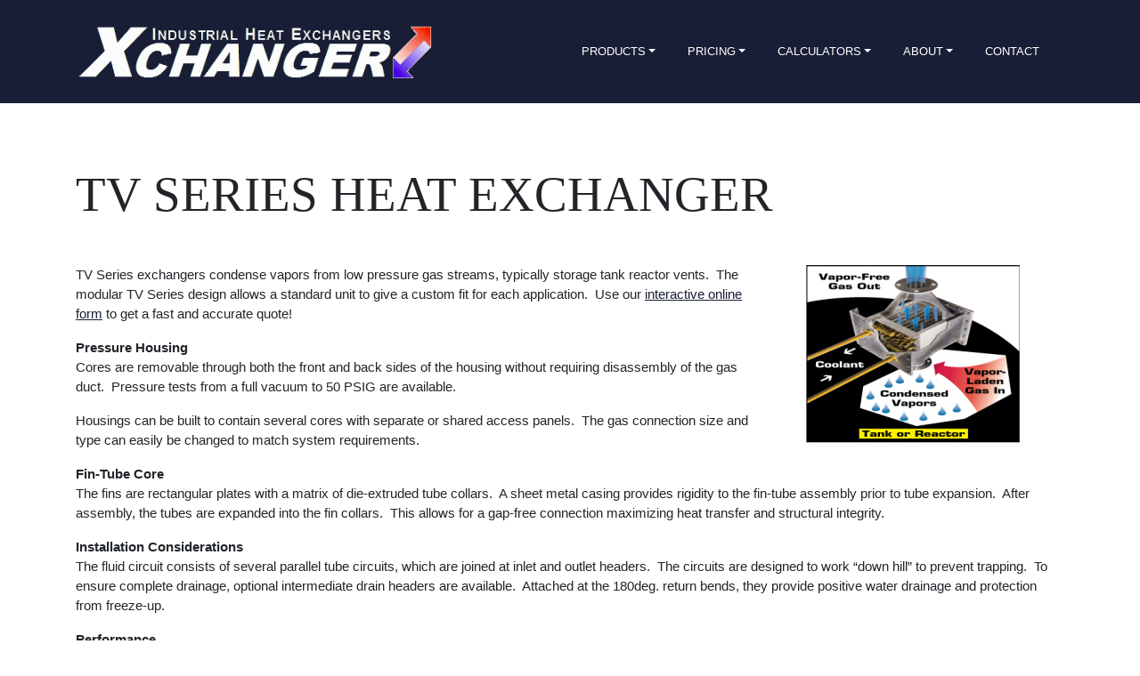

--- FILE ---
content_type: text/html; charset=UTF-8
request_url: https://xchanger.com/products/tv-series-heat-exchanger/
body_size: 11255
content:
<!DOCTYPE html>
<html lang="en-US">
<head>
	<meta charset="UTF-8">
	<meta name="viewport" content="width=device-width, initial-scale=1, shrink-to-fit=no">
	<link rel="profile" href="http://gmpg.org/xfn/11">
	<link href="https://cdn.jsdelivr.net/npm/bootstrap@5.2.2/dist/css/bootstrap.min.css" rel="stylesheet" integrity="sha384-Zenh87qX5JnK2Jl0vWa8Ck2rdkQ2Bzep5IDxbcnCeuOxjzrPF/et3URy9Bv1WTRi" crossorigin="anonymous">
	<title>TV Series Heat Exchanger &#8211; Xchanger</title>
<meta name='robots' content='max-image-preview:large' />
	<style>img:is([sizes="auto" i], [sizes^="auto," i]) { contain-intrinsic-size: 3000px 1500px }</style>
	<link rel='dns-prefetch' href='//platform-api.sharethis.com' />
<link rel='dns-prefetch' href='//www.googletagmanager.com' />
<link rel="alternate" type="application/rss+xml" title="Xchanger &raquo; Feed" href="https://xchanger.com/feed/" />
<link rel="alternate" type="application/rss+xml" title="Xchanger &raquo; Comments Feed" href="https://xchanger.com/comments/feed/" />
<script>
window._wpemojiSettings = {"baseUrl":"https:\/\/s.w.org\/images\/core\/emoji\/16.0.1\/72x72\/","ext":".png","svgUrl":"https:\/\/s.w.org\/images\/core\/emoji\/16.0.1\/svg\/","svgExt":".svg","source":{"concatemoji":"https:\/\/xchanger.com\/wp-includes\/js\/wp-emoji-release.min.js?ver=6.8.3"}};
/*! This file is auto-generated */
!function(s,n){var o,i,e;function c(e){try{var t={supportTests:e,timestamp:(new Date).valueOf()};sessionStorage.setItem(o,JSON.stringify(t))}catch(e){}}function p(e,t,n){e.clearRect(0,0,e.canvas.width,e.canvas.height),e.fillText(t,0,0);var t=new Uint32Array(e.getImageData(0,0,e.canvas.width,e.canvas.height).data),a=(e.clearRect(0,0,e.canvas.width,e.canvas.height),e.fillText(n,0,0),new Uint32Array(e.getImageData(0,0,e.canvas.width,e.canvas.height).data));return t.every(function(e,t){return e===a[t]})}function u(e,t){e.clearRect(0,0,e.canvas.width,e.canvas.height),e.fillText(t,0,0);for(var n=e.getImageData(16,16,1,1),a=0;a<n.data.length;a++)if(0!==n.data[a])return!1;return!0}function f(e,t,n,a){switch(t){case"flag":return n(e,"\ud83c\udff3\ufe0f\u200d\u26a7\ufe0f","\ud83c\udff3\ufe0f\u200b\u26a7\ufe0f")?!1:!n(e,"\ud83c\udde8\ud83c\uddf6","\ud83c\udde8\u200b\ud83c\uddf6")&&!n(e,"\ud83c\udff4\udb40\udc67\udb40\udc62\udb40\udc65\udb40\udc6e\udb40\udc67\udb40\udc7f","\ud83c\udff4\u200b\udb40\udc67\u200b\udb40\udc62\u200b\udb40\udc65\u200b\udb40\udc6e\u200b\udb40\udc67\u200b\udb40\udc7f");case"emoji":return!a(e,"\ud83e\udedf")}return!1}function g(e,t,n,a){var r="undefined"!=typeof WorkerGlobalScope&&self instanceof WorkerGlobalScope?new OffscreenCanvas(300,150):s.createElement("canvas"),o=r.getContext("2d",{willReadFrequently:!0}),i=(o.textBaseline="top",o.font="600 32px Arial",{});return e.forEach(function(e){i[e]=t(o,e,n,a)}),i}function t(e){var t=s.createElement("script");t.src=e,t.defer=!0,s.head.appendChild(t)}"undefined"!=typeof Promise&&(o="wpEmojiSettingsSupports",i=["flag","emoji"],n.supports={everything:!0,everythingExceptFlag:!0},e=new Promise(function(e){s.addEventListener("DOMContentLoaded",e,{once:!0})}),new Promise(function(t){var n=function(){try{var e=JSON.parse(sessionStorage.getItem(o));if("object"==typeof e&&"number"==typeof e.timestamp&&(new Date).valueOf()<e.timestamp+604800&&"object"==typeof e.supportTests)return e.supportTests}catch(e){}return null}();if(!n){if("undefined"!=typeof Worker&&"undefined"!=typeof OffscreenCanvas&&"undefined"!=typeof URL&&URL.createObjectURL&&"undefined"!=typeof Blob)try{var e="postMessage("+g.toString()+"("+[JSON.stringify(i),f.toString(),p.toString(),u.toString()].join(",")+"));",a=new Blob([e],{type:"text/javascript"}),r=new Worker(URL.createObjectURL(a),{name:"wpTestEmojiSupports"});return void(r.onmessage=function(e){c(n=e.data),r.terminate(),t(n)})}catch(e){}c(n=g(i,f,p,u))}t(n)}).then(function(e){for(var t in e)n.supports[t]=e[t],n.supports.everything=n.supports.everything&&n.supports[t],"flag"!==t&&(n.supports.everythingExceptFlag=n.supports.everythingExceptFlag&&n.supports[t]);n.supports.everythingExceptFlag=n.supports.everythingExceptFlag&&!n.supports.flag,n.DOMReady=!1,n.readyCallback=function(){n.DOMReady=!0}}).then(function(){return e}).then(function(){var e;n.supports.everything||(n.readyCallback(),(e=n.source||{}).concatemoji?t(e.concatemoji):e.wpemoji&&e.twemoji&&(t(e.twemoji),t(e.wpemoji)))}))}((window,document),window._wpemojiSettings);
</script>
<style id='wp-emoji-styles-inline-css'>

	img.wp-smiley, img.emoji {
		display: inline !important;
		border: none !important;
		box-shadow: none !important;
		height: 1em !important;
		width: 1em !important;
		margin: 0 0.07em !important;
		vertical-align: -0.1em !important;
		background: none !important;
		padding: 0 !important;
	}
</style>
<link rel='stylesheet' id='wp-block-library-css' href='https://xchanger.com/wp-includes/css/dist/block-library/style.min.css?ver=6.8.3' media='all' />
<style id='classic-theme-styles-inline-css'>
/*! This file is auto-generated */
.wp-block-button__link{color:#fff;background-color:#32373c;border-radius:9999px;box-shadow:none;text-decoration:none;padding:calc(.667em + 2px) calc(1.333em + 2px);font-size:1.125em}.wp-block-file__button{background:#32373c;color:#fff;text-decoration:none}
</style>
<style id='global-styles-inline-css'>
:root{--wp--preset--aspect-ratio--square: 1;--wp--preset--aspect-ratio--4-3: 4/3;--wp--preset--aspect-ratio--3-4: 3/4;--wp--preset--aspect-ratio--3-2: 3/2;--wp--preset--aspect-ratio--2-3: 2/3;--wp--preset--aspect-ratio--16-9: 16/9;--wp--preset--aspect-ratio--9-16: 9/16;--wp--preset--color--black: #000000;--wp--preset--color--cyan-bluish-gray: #abb8c3;--wp--preset--color--white: #fff;--wp--preset--color--pale-pink: #f78da7;--wp--preset--color--vivid-red: #cf2e2e;--wp--preset--color--luminous-vivid-orange: #ff6900;--wp--preset--color--luminous-vivid-amber: #fcb900;--wp--preset--color--light-green-cyan: #7bdcb5;--wp--preset--color--vivid-green-cyan: #00d084;--wp--preset--color--pale-cyan-blue: #8ed1fc;--wp--preset--color--vivid-cyan-blue: #0693e3;--wp--preset--color--vivid-purple: #9b51e0;--wp--preset--color--blue: #007bff;--wp--preset--color--indigo: #6610f2;--wp--preset--color--purple: #5533ff;--wp--preset--color--pink: #e83e8c;--wp--preset--color--red: #dc3545;--wp--preset--color--orange: #fd7e14;--wp--preset--color--yellow: #ffc107;--wp--preset--color--green: #28a745;--wp--preset--color--teal: #20c997;--wp--preset--color--cyan: #17a2b8;--wp--preset--color--gray: #6c757d;--wp--preset--color--gray-dark: #343a40;--wp--preset--gradient--vivid-cyan-blue-to-vivid-purple: linear-gradient(135deg,rgba(6,147,227,1) 0%,rgb(155,81,224) 100%);--wp--preset--gradient--light-green-cyan-to-vivid-green-cyan: linear-gradient(135deg,rgb(122,220,180) 0%,rgb(0,208,130) 100%);--wp--preset--gradient--luminous-vivid-amber-to-luminous-vivid-orange: linear-gradient(135deg,rgba(252,185,0,1) 0%,rgba(255,105,0,1) 100%);--wp--preset--gradient--luminous-vivid-orange-to-vivid-red: linear-gradient(135deg,rgba(255,105,0,1) 0%,rgb(207,46,46) 100%);--wp--preset--gradient--very-light-gray-to-cyan-bluish-gray: linear-gradient(135deg,rgb(238,238,238) 0%,rgb(169,184,195) 100%);--wp--preset--gradient--cool-to-warm-spectrum: linear-gradient(135deg,rgb(74,234,220) 0%,rgb(151,120,209) 20%,rgb(207,42,186) 40%,rgb(238,44,130) 60%,rgb(251,105,98) 80%,rgb(254,248,76) 100%);--wp--preset--gradient--blush-light-purple: linear-gradient(135deg,rgb(255,206,236) 0%,rgb(152,150,240) 100%);--wp--preset--gradient--blush-bordeaux: linear-gradient(135deg,rgb(254,205,165) 0%,rgb(254,45,45) 50%,rgb(107,0,62) 100%);--wp--preset--gradient--luminous-dusk: linear-gradient(135deg,rgb(255,203,112) 0%,rgb(199,81,192) 50%,rgb(65,88,208) 100%);--wp--preset--gradient--pale-ocean: linear-gradient(135deg,rgb(255,245,203) 0%,rgb(182,227,212) 50%,rgb(51,167,181) 100%);--wp--preset--gradient--electric-grass: linear-gradient(135deg,rgb(202,248,128) 0%,rgb(113,206,126) 100%);--wp--preset--gradient--midnight: linear-gradient(135deg,rgb(2,3,129) 0%,rgb(40,116,252) 100%);--wp--preset--font-size--small: 13px;--wp--preset--font-size--medium: 20px;--wp--preset--font-size--large: 36px;--wp--preset--font-size--x-large: 42px;--wp--preset--spacing--20: 0.44rem;--wp--preset--spacing--30: 0.67rem;--wp--preset--spacing--40: 1rem;--wp--preset--spacing--50: 1.5rem;--wp--preset--spacing--60: 2.25rem;--wp--preset--spacing--70: 3.38rem;--wp--preset--spacing--80: 5.06rem;--wp--preset--shadow--natural: 6px 6px 9px rgba(0, 0, 0, 0.2);--wp--preset--shadow--deep: 12px 12px 50px rgba(0, 0, 0, 0.4);--wp--preset--shadow--sharp: 6px 6px 0px rgba(0, 0, 0, 0.2);--wp--preset--shadow--outlined: 6px 6px 0px -3px rgba(255, 255, 255, 1), 6px 6px rgba(0, 0, 0, 1);--wp--preset--shadow--crisp: 6px 6px 0px rgba(0, 0, 0, 1);}:where(.is-layout-flex){gap: 0.5em;}:where(.is-layout-grid){gap: 0.5em;}body .is-layout-flex{display: flex;}.is-layout-flex{flex-wrap: wrap;align-items: center;}.is-layout-flex > :is(*, div){margin: 0;}body .is-layout-grid{display: grid;}.is-layout-grid > :is(*, div){margin: 0;}:where(.wp-block-columns.is-layout-flex){gap: 2em;}:where(.wp-block-columns.is-layout-grid){gap: 2em;}:where(.wp-block-post-template.is-layout-flex){gap: 1.25em;}:where(.wp-block-post-template.is-layout-grid){gap: 1.25em;}.has-black-color{color: var(--wp--preset--color--black) !important;}.has-cyan-bluish-gray-color{color: var(--wp--preset--color--cyan-bluish-gray) !important;}.has-white-color{color: var(--wp--preset--color--white) !important;}.has-pale-pink-color{color: var(--wp--preset--color--pale-pink) !important;}.has-vivid-red-color{color: var(--wp--preset--color--vivid-red) !important;}.has-luminous-vivid-orange-color{color: var(--wp--preset--color--luminous-vivid-orange) !important;}.has-luminous-vivid-amber-color{color: var(--wp--preset--color--luminous-vivid-amber) !important;}.has-light-green-cyan-color{color: var(--wp--preset--color--light-green-cyan) !important;}.has-vivid-green-cyan-color{color: var(--wp--preset--color--vivid-green-cyan) !important;}.has-pale-cyan-blue-color{color: var(--wp--preset--color--pale-cyan-blue) !important;}.has-vivid-cyan-blue-color{color: var(--wp--preset--color--vivid-cyan-blue) !important;}.has-vivid-purple-color{color: var(--wp--preset--color--vivid-purple) !important;}.has-black-background-color{background-color: var(--wp--preset--color--black) !important;}.has-cyan-bluish-gray-background-color{background-color: var(--wp--preset--color--cyan-bluish-gray) !important;}.has-white-background-color{background-color: var(--wp--preset--color--white) !important;}.has-pale-pink-background-color{background-color: var(--wp--preset--color--pale-pink) !important;}.has-vivid-red-background-color{background-color: var(--wp--preset--color--vivid-red) !important;}.has-luminous-vivid-orange-background-color{background-color: var(--wp--preset--color--luminous-vivid-orange) !important;}.has-luminous-vivid-amber-background-color{background-color: var(--wp--preset--color--luminous-vivid-amber) !important;}.has-light-green-cyan-background-color{background-color: var(--wp--preset--color--light-green-cyan) !important;}.has-vivid-green-cyan-background-color{background-color: var(--wp--preset--color--vivid-green-cyan) !important;}.has-pale-cyan-blue-background-color{background-color: var(--wp--preset--color--pale-cyan-blue) !important;}.has-vivid-cyan-blue-background-color{background-color: var(--wp--preset--color--vivid-cyan-blue) !important;}.has-vivid-purple-background-color{background-color: var(--wp--preset--color--vivid-purple) !important;}.has-black-border-color{border-color: var(--wp--preset--color--black) !important;}.has-cyan-bluish-gray-border-color{border-color: var(--wp--preset--color--cyan-bluish-gray) !important;}.has-white-border-color{border-color: var(--wp--preset--color--white) !important;}.has-pale-pink-border-color{border-color: var(--wp--preset--color--pale-pink) !important;}.has-vivid-red-border-color{border-color: var(--wp--preset--color--vivid-red) !important;}.has-luminous-vivid-orange-border-color{border-color: var(--wp--preset--color--luminous-vivid-orange) !important;}.has-luminous-vivid-amber-border-color{border-color: var(--wp--preset--color--luminous-vivid-amber) !important;}.has-light-green-cyan-border-color{border-color: var(--wp--preset--color--light-green-cyan) !important;}.has-vivid-green-cyan-border-color{border-color: var(--wp--preset--color--vivid-green-cyan) !important;}.has-pale-cyan-blue-border-color{border-color: var(--wp--preset--color--pale-cyan-blue) !important;}.has-vivid-cyan-blue-border-color{border-color: var(--wp--preset--color--vivid-cyan-blue) !important;}.has-vivid-purple-border-color{border-color: var(--wp--preset--color--vivid-purple) !important;}.has-vivid-cyan-blue-to-vivid-purple-gradient-background{background: var(--wp--preset--gradient--vivid-cyan-blue-to-vivid-purple) !important;}.has-light-green-cyan-to-vivid-green-cyan-gradient-background{background: var(--wp--preset--gradient--light-green-cyan-to-vivid-green-cyan) !important;}.has-luminous-vivid-amber-to-luminous-vivid-orange-gradient-background{background: var(--wp--preset--gradient--luminous-vivid-amber-to-luminous-vivid-orange) !important;}.has-luminous-vivid-orange-to-vivid-red-gradient-background{background: var(--wp--preset--gradient--luminous-vivid-orange-to-vivid-red) !important;}.has-very-light-gray-to-cyan-bluish-gray-gradient-background{background: var(--wp--preset--gradient--very-light-gray-to-cyan-bluish-gray) !important;}.has-cool-to-warm-spectrum-gradient-background{background: var(--wp--preset--gradient--cool-to-warm-spectrum) !important;}.has-blush-light-purple-gradient-background{background: var(--wp--preset--gradient--blush-light-purple) !important;}.has-blush-bordeaux-gradient-background{background: var(--wp--preset--gradient--blush-bordeaux) !important;}.has-luminous-dusk-gradient-background{background: var(--wp--preset--gradient--luminous-dusk) !important;}.has-pale-ocean-gradient-background{background: var(--wp--preset--gradient--pale-ocean) !important;}.has-electric-grass-gradient-background{background: var(--wp--preset--gradient--electric-grass) !important;}.has-midnight-gradient-background{background: var(--wp--preset--gradient--midnight) !important;}.has-small-font-size{font-size: var(--wp--preset--font-size--small) !important;}.has-medium-font-size{font-size: var(--wp--preset--font-size--medium) !important;}.has-large-font-size{font-size: var(--wp--preset--font-size--large) !important;}.has-x-large-font-size{font-size: var(--wp--preset--font-size--x-large) !important;}
:where(.wp-block-post-template.is-layout-flex){gap: 1.25em;}:where(.wp-block-post-template.is-layout-grid){gap: 1.25em;}
:where(.wp-block-columns.is-layout-flex){gap: 2em;}:where(.wp-block-columns.is-layout-grid){gap: 2em;}
:root :where(.wp-block-pullquote){font-size: 1.5em;line-height: 1.6;}
</style>
<link rel='stylesheet' id='wp-components-css' href='https://xchanger.com/wp-includes/css/dist/components/style.min.css?ver=6.8.3' media='all' />
<link rel='stylesheet' id='godaddy-styles-css' href='https://xchanger.com/wp-content/mu-plugins/vendor/wpex/godaddy-launch/includes/Dependencies/GoDaddy/Styles/build/latest.css?ver=2.0.2' media='all' />
<link rel='stylesheet' id='parant-style-css' href='https://xchanger.com/wp-content/themes/understrap/style.css?ver=6.8.3' media='all' />
<link rel='stylesheet' id='main-css-css' href='https://xchanger.com/wp-content/themes/understrap-child/style.css?ver=6.8.3' media='all' />
<link rel='stylesheet' id='understrap-styles-css' href='https://xchanger.com/wp-content/themes/understrap/css/theme-bootstrap4.min.css?ver=0.1.0.1712122139' media='all' />
<script src="https://xchanger.com/wp-content/themes/understrap-child/js/xchanger.js?ver=6.8.3" id="xchanger-scripts-js"></script>
<script src="https://xchanger.com/wp-includes/js/jquery/jquery.min.js?ver=3.7.1" id="jquery-core-js"></script>
<script src="https://xchanger.com/wp-includes/js/jquery/jquery-migrate.min.js?ver=3.4.1" id="jquery-migrate-js"></script>
<script src="//platform-api.sharethis.com/js/sharethis.js#source=googleanalytics-wordpress#product=ga&amp;property=60350f956d01a000119a09f2" id="googleanalytics-platform-sharethis-js"></script>

<!-- Google tag (gtag.js) snippet added by Site Kit -->
<!-- Google Analytics snippet added by Site Kit -->
<script src="https://www.googletagmanager.com/gtag/js?id=G-6SX3GTZNSZ" id="google_gtagjs-js" async></script>
<script id="google_gtagjs-js-after">
window.dataLayer = window.dataLayer || [];function gtag(){dataLayer.push(arguments);}
gtag("set","linker",{"domains":["xchanger.com"]});
gtag("js", new Date());
gtag("set", "developer_id.dZTNiMT", true);
gtag("config", "G-6SX3GTZNSZ");
</script>
<link rel="https://api.w.org/" href="https://xchanger.com/wp-json/" /><link rel="alternate" title="JSON" type="application/json" href="https://xchanger.com/wp-json/wp/v2/pages/295" /><link rel="EditURI" type="application/rsd+xml" title="RSD" href="https://xchanger.com/xmlrpc.php?rsd" />
<meta name="generator" content="WordPress 6.8.3" />
<link rel="canonical" href="https://xchanger.com/products/tv-series-heat-exchanger/" />
<link rel='shortlink' href='https://xchanger.com/?p=295' />
<link rel="alternate" title="oEmbed (JSON)" type="application/json+oembed" href="https://xchanger.com/wp-json/oembed/1.0/embed?url=https%3A%2F%2Fxchanger.com%2Fproducts%2Ftv-series-heat-exchanger%2F" />
<link rel="alternate" title="oEmbed (XML)" type="text/xml+oembed" href="https://xchanger.com/wp-json/oembed/1.0/embed?url=https%3A%2F%2Fxchanger.com%2Fproducts%2Ftv-series-heat-exchanger%2F&#038;format=xml" />
<meta name="generator" content="Site Kit by Google 1.170.0" /><meta name="mobile-web-app-capable" content="yes">
<meta name="apple-mobile-web-app-capable" content="yes">
<meta name="apple-mobile-web-app-title" content="Xchanger - Industrial Heat Exchangers">
<link rel="icon" href="https://xchanger.com/wp-content/uploads/2021/02/favicon.ico" sizes="32x32" />
<link rel="icon" href="https://xchanger.com/wp-content/uploads/2021/02/favicon.ico" sizes="192x192" />
<link rel="apple-touch-icon" href="https://xchanger.com/wp-content/uploads/2021/02/favicon.ico" />
<meta name="msapplication-TileImage" content="https://xchanger.com/wp-content/uploads/2021/02/favicon.ico" />
		<style id="wp-custom-css">
			.g-recaptcha {
	display: inline-block;
}

.wpforms-recaptcha-container {
	text-align: center;
}

.page-id-301 .site-main p, .page-id-301 .site-main td {
	font-size: 15px;
}

.bg_dark_center {
	font-size: 17px !important;
	font-weight: 600;
	background-color: #EEEEEE;
}

.page-id-301 .site-main table, 
.page-id-301 .site-main tbody {
	width: 100% !important;
}




form {
	overflow-y: scroll;
}

.ex-product-title {
	display: block;
	margin-top: auto;
	margin-bottom: auto;
	width: 200px;
}

.ex-product-container hr {
	background-color: #dee2e6 !important;
	height: 1px !important;
}

.ex-product-container {
	border-top: solid 1px #dee2e6;
	border-bottom: solid 1px #dee2e6;
	padding: 15px
}

.ex-product-button-container {
	text-align: center;
	padding-top: 30px;
	padding-bottom: 30px;
		border-top: solid 1px #dee2e6;
	border-bottom: solid 1px #dee2e6;
	
}



@media only screen and (max-width: 600px) {
	
	
	
	.ex-product-title {
	width: 100px;
}
	
	
	.ex-products-page-container {
		margin: 0px -20px !important;
	}
	
	.main-hero hr {
    margin-right: 0px;
}

	.main-hero-head {
    padding-top: 545px;
  }
	
	.main-hero {
		padding-bottom: 120px !important;
	}
	
	td {
		font-size: 10px;
		padding: 0px;
	}
	
	.footer-contact-info a {
		color: black !important;
	}

	
	
}

		</style>
		</head>

<body class="wp-singular page-template-default page page-id-295 page-child parent-pageid-32 wp-custom-logo wp-embed-responsive wp-theme-understrap wp-child-theme-understrap-child metaslider-plugin understrap-has-sidebar" itemscope itemtype="http://schema.org/WebSite">
<div class="site" id="page">

	<!-- ******************* The Navbar Area ******************* -->
	<header id="wrapper-navbar">

		<a class="skip-link sr-only sr-only-focusable" href="#content">Skip to content</a>

		
<nav id="main-nav" class="navbar navbar-expand-md navbar-dark bg-primary" aria-labelledby="main-nav-label">

	<h2 id="main-nav-label" class="screen-reader-text">
		Main Navigation	</h2>


	<div class="container">

		<a href="https://xchanger.com/" class="navbar-brand custom-logo-link" rel="home"><img width="457" height="68" src="https://xchanger.com/wp-content/uploads/2022/10/new-logo.png" class="img-fluid" alt="Xchanger" decoding="async" srcset="https://xchanger.com/wp-content/uploads/2022/10/new-logo.png 457w, https://xchanger.com/wp-content/uploads/2022/10/new-logo-150x22.png 150w, https://xchanger.com/wp-content/uploads/2022/10/new-logo-300x45.png 300w" sizes="(max-width: 457px) 100vw, 457px" /></a>
		<button
			class="navbar-toggler"
			type="button"
			data-toggle="collapse"
			data-target="#navbarNavDropdown"
			aria-controls="navbarNavDropdown"
			aria-expanded="false"
			aria-label="Toggle navigation"
		>
			<span class="navbar-toggler-icon"></span>
		</button>

		<!-- The WordPress Menu goes here -->
		<div id="navbarNavDropdown" class="collapse navbar-collapse"><ul id="main-menu" class="navbar-nav ml-auto"><li itemscope="itemscope" itemtype="https://www.schema.org/SiteNavigationElement" id="menu-item-40" class="menu-item menu-item-type-post_type menu-item-object-page current-page-ancestor current-menu-ancestor current-menu-parent current-page-parent current_page_parent current_page_ancestor menu-item-has-children dropdown active menu-item-40 nav-item"><a title="Products" href="#" data-toggle="dropdown" data-bs-toggle="dropdown" aria-haspopup="true" aria-expanded="false" class="dropdown-toggle nav-link" id="menu-item-dropdown-40">Products</a>
<ul class="dropdown-menu" aria-labelledby="menu-item-dropdown-40" >
	<li itemscope="itemscope" itemtype="https://www.schema.org/SiteNavigationElement" id="menu-item-315" class="menu-item menu-item-type-post_type menu-item-object-page current-page-ancestor current-page-parent menu-item-315 nav-item"><a title="Overview" href="https://xchanger.com/products/" class="dropdown-item">Overview</a></li>
	<li itemscope="itemscope" itemtype="https://www.schema.org/SiteNavigationElement" id="menu-item-145" class="menu-item menu-item-type-post_type menu-item-object-page menu-item-145 nav-item"><a title="AA Series - Air to Air Heat Exchangers" href="https://xchanger.com/products/aa-series-heat-exchanger/" class="dropdown-item">AA Series &#8211; Air to Air Heat Exchangers</a></li>
	<li itemscope="itemscope" itemtype="https://www.schema.org/SiteNavigationElement" id="menu-item-158" class="menu-item menu-item-type-post_type menu-item-object-page menu-item-158 nav-item"><a title="BG Series - Biogas Dehumidifiers" href="https://xchanger.com/products/bg-series-heat-exchanger/" class="dropdown-item">BG Series &#8211; Biogas Dehumidifiers</a></li>
	<li itemscope="itemscope" itemtype="https://www.schema.org/SiteNavigationElement" id="menu-item-60" class="menu-item menu-item-type-post_type menu-item-object-page menu-item-60 nav-item"><a title="C Series - Gas Cooling/Heating" href="https://xchanger.com/products/c-series-heat-exchanger/" class="dropdown-item">C Series &#8211; Gas Cooling/Heating</a></li>
	<li itemscope="itemscope" itemtype="https://www.schema.org/SiteNavigationElement" id="menu-item-284" class="menu-item menu-item-type-post_type menu-item-object-page menu-item-284 nav-item"><a title="D Series - Dairy Application Heat Exchangers" href="https://xchanger.com/products/d-series-heat-exchanger/" class="dropdown-item">D Series &#8211; Dairy Application Heat Exchangers</a></li>
	<li itemscope="itemscope" itemtype="https://www.schema.org/SiteNavigationElement" id="menu-item-287" class="menu-item menu-item-type-post_type menu-item-object-page menu-item-287 nav-item"><a title="HP Series - High Pressure Heat Exchangers" href="https://xchanger.com/products/hp-series-heat-exchanger/" class="dropdown-item">HP Series &#8211; High Pressure Heat Exchangers</a></li>
	<li itemscope="itemscope" itemtype="https://www.schema.org/SiteNavigationElement" id="menu-item-290" class="menu-item menu-item-type-post_type menu-item-object-page menu-item-290 nav-item"><a title="HR Series - Gas to Gas Heat Recovery" href="https://xchanger.com/products/hr-series-heat-exchanger/" class="dropdown-item">HR Series &#8211; Gas to Gas Heat Recovery</a></li>
	<li itemscope="itemscope" itemtype="https://www.schema.org/SiteNavigationElement" id="menu-item-293" class="menu-item menu-item-type-post_type menu-item-object-page menu-item-293 nav-item"><a title="LC Series - Liquid Coolers" href="https://xchanger.com/products/lc-series-heat-exchanger/" class="dropdown-item">LC Series &#8211; Liquid Coolers</a></li>
	<li itemscope="itemscope" itemtype="https://www.schema.org/SiteNavigationElement" id="menu-item-1323" class="menu-item menu-item-type-post_type menu-item-object-page menu-item-1323 nav-item"><a title="OC Series - Oil Coolers" href="https://xchanger.com/products/oc-series-heat-exchanger/" class="dropdown-item">OC Series &#8211; Oil Coolers</a></li>
	<li itemscope="itemscope" itemtype="https://www.schema.org/SiteNavigationElement" id="menu-item-296" class="menu-item menu-item-type-post_type menu-item-object-page current-menu-item page_item page-item-295 current_page_item active menu-item-296 nav-item"><a title="TV Series - Tank Vent Condensers" href="https://xchanger.com/products/tv-series-heat-exchanger/" class="dropdown-item" aria-current="page">TV Series &#8211; Tank Vent Condensers</a></li>
	<li itemscope="itemscope" itemtype="https://www.schema.org/SiteNavigationElement" id="menu-item-299" class="menu-item menu-item-type-post_type menu-item-object-page menu-item-299 nav-item"><a title="Heat Exchanger Cores - Plate Fin &amp; Tube" href="https://xchanger.com/products/heat-exchanger-cores/" class="dropdown-item">Heat Exchanger Cores &#8211; Plate Fin &#038; Tube</a></li>
	<li itemscope="itemscope" itemtype="https://www.schema.org/SiteNavigationElement" id="menu-item-302" class="menu-item menu-item-type-post_type menu-item-object-page menu-item-302 nav-item"><a title="Custom Heat Exchangers" href="https://xchanger.com/products/custom-heat-exchangers/" class="dropdown-item">Custom Heat Exchangers</a></li>
	<li itemscope="itemscope" itemtype="https://www.schema.org/SiteNavigationElement" id="menu-item-980" class="menu-item menu-item-type-post_type menu-item-object-page menu-item-980 nav-item"><a title="Application Diagram" href="https://xchanger.com/products/application-diagram/" class="dropdown-item">Application Diagram</a></li>
	<li itemscope="itemscope" itemtype="https://www.schema.org/SiteNavigationElement" id="menu-item-2434" class="menu-item menu-item-type-post_type menu-item-object-page menu-item-2434 nav-item"><a title="Gallery" href="https://xchanger.com/gallery/" class="dropdown-item">Gallery</a></li>
</ul>
</li>
<li itemscope="itemscope" itemtype="https://www.schema.org/SiteNavigationElement" id="menu-item-43" class="menu-item menu-item-type-post_type menu-item-object-page menu-item-has-children dropdown menu-item-43 nav-item"><a title="Pricing" href="#" data-toggle="dropdown" data-bs-toggle="dropdown" aria-haspopup="true" aria-expanded="false" class="dropdown-toggle nav-link" id="menu-item-dropdown-43">Pricing</a>
<ul class="dropdown-menu" aria-labelledby="menu-item-dropdown-43" >
	<li itemscope="itemscope" itemtype="https://www.schema.org/SiteNavigationElement" id="menu-item-1056" class="menu-item menu-item-type-post_type menu-item-object-page menu-item-1056 nav-item"><a title="Overview" href="https://xchanger.com/pricing/" class="dropdown-item">Overview</a></li>
	<li itemscope="itemscope" itemtype="https://www.schema.org/SiteNavigationElement" id="menu-item-814" class="menu-item menu-item-type-post_type menu-item-object-page menu-item-814 nav-item"><a title="New Application" href="https://xchanger.com/pricing/new-application/" class="dropdown-item">New Application</a></li>
	<li itemscope="itemscope" itemtype="https://www.schema.org/SiteNavigationElement" id="menu-item-813" class="menu-item menu-item-type-post_type menu-item-object-page menu-item-813 nav-item"><a title="Replacement Parts" href="https://xchanger.com/pricing/replacement-parts/" class="dropdown-item">Replacement Parts</a></li>
</ul>
</li>
<li itemscope="itemscope" itemtype="https://www.schema.org/SiteNavigationElement" id="menu-item-17" class="menu-item menu-item-type-post_type menu-item-object-page menu-item-has-children dropdown menu-item-17 nav-item"><a title="Calculators" href="#" data-toggle="dropdown" data-bs-toggle="dropdown" aria-haspopup="true" aria-expanded="false" class="dropdown-toggle nav-link" id="menu-item-dropdown-17">Calculators</a>
<ul class="dropdown-menu" aria-labelledby="menu-item-dropdown-17" >
	<li itemscope="itemscope" itemtype="https://www.schema.org/SiteNavigationElement" id="menu-item-1055" class="menu-item menu-item-type-post_type menu-item-object-page menu-item-1055 nav-item"><a title="Overview" href="https://xchanger.com/calculators/" class="dropdown-item">Overview</a></li>
	<li itemscope="itemscope" itemtype="https://www.schema.org/SiteNavigationElement" id="menu-item-18" class="menu-item menu-item-type-post_type menu-item-object-page menu-item-18 nav-item"><a title="Gas Flow Calculator" href="https://xchanger.com/calculators/gas-flow-calculator/" class="dropdown-item">Gas Flow Calculator</a></li>
	<li itemscope="itemscope" itemtype="https://www.schema.org/SiteNavigationElement" id="menu-item-45" class="menu-item menu-item-type-post_type menu-item-object-page menu-item-45 nav-item"><a title="Equilibrium Temperature Calculator" href="https://xchanger.com/calculators/equilibrium-temperature-calculator/" class="dropdown-item">Equilibrium Temperature Calculator</a></li>
	<li itemscope="itemscope" itemtype="https://www.schema.org/SiteNavigationElement" id="menu-item-44" class="menu-item menu-item-type-post_type menu-item-object-page menu-item-44 nav-item"><a title="Psychrometric (temperature/humidity) Calculator" href="https://xchanger.com/calculators/psychrometric-temperaturehumidity-calculator/" class="dropdown-item">Psychrometric (temperature/humidity) Calculator</a></li>
</ul>
</li>
<li itemscope="itemscope" itemtype="https://www.schema.org/SiteNavigationElement" id="menu-item-835" class="menu-item menu-item-type-post_type menu-item-object-page menu-item-has-children dropdown menu-item-835 nav-item"><a title="About" href="#" data-toggle="dropdown" data-bs-toggle="dropdown" aria-haspopup="true" aria-expanded="false" class="dropdown-toggle nav-link" id="menu-item-dropdown-835">About</a>
<ul class="dropdown-menu" aria-labelledby="menu-item-dropdown-835" >
	<li itemscope="itemscope" itemtype="https://www.schema.org/SiteNavigationElement" id="menu-item-1057" class="menu-item menu-item-type-post_type menu-item-object-page menu-item-1057 nav-item"><a title="Overview" href="https://xchanger.com/about/" class="dropdown-item">Overview</a></li>
	<li itemscope="itemscope" itemtype="https://www.schema.org/SiteNavigationElement" id="menu-item-831" class="menu-item menu-item-type-post_type menu-item-object-page menu-item-831 nav-item"><a title="Customers" href="https://xchanger.com/about/customers/" class="dropdown-item">Customers</a></li>
	<li itemscope="itemscope" itemtype="https://www.schema.org/SiteNavigationElement" id="menu-item-1233" class="menu-item menu-item-type-post_type menu-item-object-page menu-item-1233 nav-item"><a title="Documents" href="https://xchanger.com/doc/" class="dropdown-item">Documents</a></li>
	<li itemscope="itemscope" itemtype="https://www.schema.org/SiteNavigationElement" id="menu-item-816" class="menu-item menu-item-type-post_type menu-item-object-page menu-item-816 nav-item"><a title="Engineering" href="https://xchanger.com/about/engineering/" class="dropdown-item">Engineering</a></li>
	<li itemscope="itemscope" itemtype="https://www.schema.org/SiteNavigationElement" id="menu-item-832" class="menu-item menu-item-type-post_type menu-item-object-page menu-item-832 nav-item"><a title="Industries" href="https://xchanger.com/about/industries/" class="dropdown-item">Industries</a></li>
	<li itemscope="itemscope" itemtype="https://www.schema.org/SiteNavigationElement" id="menu-item-819" class="menu-item menu-item-type-post_type menu-item-object-page menu-item-819 nav-item"><a title="Manufacturing" href="https://xchanger.com/about/manufacturing/" class="dropdown-item">Manufacturing</a></li>
	<li itemscope="itemscope" itemtype="https://www.schema.org/SiteNavigationElement" id="menu-item-42" class="menu-item menu-item-type-post_type menu-item-object-page menu-item-42 nav-item"><a title="FAQ" href="https://xchanger.com/faq/" class="dropdown-item">FAQ</a></li>
	<li itemscope="itemscope" itemtype="https://www.schema.org/SiteNavigationElement" id="menu-item-2441" class="menu-item menu-item-type-post_type menu-item-object-page menu-item-2441 nav-item"><a title="Blog" href="https://xchanger.com/blog/" class="dropdown-item">Blog</a></li>
</ul>
</li>
<li itemscope="itemscope" itemtype="https://www.schema.org/SiteNavigationElement" id="menu-item-830" class="menu-item menu-item-type-post_type menu-item-object-page menu-item-830 nav-item"><a title="Contact" href="https://xchanger.com/contact-us/" class="nav-link">Contact</a></li>
</ul></div>
	</div><!-- .container -->

</nav><!-- #main-nav -->

	</header><!-- #wrapper-navbar end -->

<div class="wrapper" id="page-wrapper">

	<div class="container" id="content" tabindex="-1">

		<div class="row">

			
<div class="col-md content-area" id="primary">

			<main class="site-main" id="main">

				
<article class="post-295 page type-page status-publish hentry" id="post-295">

	<header class="entry-header"><h1 class="entry-title">TV Series Heat Exchanger</h1></header><!-- .entry-header -->
	<div class="entry-content">

		<p><img fetchpriority="high" decoding="async" class="alignright wp-image-1565 size-full" title="TV Series heat exchanger " src="https://xchanger.com/wp-content/uploads/2016/12/TankVent.jpg" alt="TV Series Heat Exchanger" width="339" height="200" srcset="https://xchanger.com/wp-content/uploads/2016/12/TankVent.jpg 339w, https://xchanger.com/wp-content/uploads/2016/12/TankVent-150x88.jpg 150w, https://xchanger.com/wp-content/uploads/2016/12/TankVent-300x177.jpg 300w, https://xchanger.com/wp-content/uploads/2016/12/TankVent-100x59.jpg 100w, https://xchanger.com/wp-content/uploads/2016/12/TankVent-200x118.jpg 200w" sizes="(max-width: 339px) 100vw, 339px" /></p>
<p>TV Series exchangers condense vapors from low pressure gas streams, typically storage tank reactor vents. &nbsp;The modular TV Series design allows a standard unit to give a custom fit for each application. &nbsp;Use our <a title="New Application" href="https://xchanger.com/pricing/new-application/">interactive online form</a> to get a fast and accurate quote!</p>
<p><strong>Pressure Housing</strong><br />
Cores are removable through both the front and back sides of the housing without requiring disassembly of the gas duct. &nbsp;Pressure tests from a full vacuum to 50 PSIG are available.</p>
<p>Housings can be built to contain several cores with separate or shared access panels. &nbsp;The gas connection size and type can easily be changed to match system requirements.</p>
<p><strong>Fin-Tube Core</strong><br />
The fins are rectangular plates with a matrix of die-extruded tube collars. &nbsp;A sheet metal casing provides rigidity to the fin-tube assembly prior to tube expansion. &nbsp;After assembly, the tubes are expanded into the fin collars. &nbsp;This allows for a gap-free connection maximizing heat transfer and structural integrity.</p>
<p><strong>Installation Considerations</strong><br />
The fluid circuit consists of several parallel tube circuits, which are joined at inlet and outlet headers. &nbsp;The circuits are designed to work &#8220;down hill&#8221; to prevent trapping. &nbsp;To ensure complete drainage, optional intermediate drain headers are available. &nbsp;Attached at the 180deg. return bends, they provide positive water drainage and protection from freeze-up.</p>
<p><strong>Performance</strong><br />
Xchanger engineers use a computer model to analyze condenser performance based on the best available engineering practice. &nbsp;Complex multiple component vapor/gas mixture processes can be sized with a high degree of accuracy.</p>
<p><strong>Models</strong><br />
TV-050, TV-075, TV-100, TV-125, TV-150, TV-175, TV-200, TV-225, TV-250, TV-275, TV-300, TV-325, TV-350, TV-375, TV-400, TV-425, TV-450, TV-475, TV-500, TV-525, TV-550, TV-575, TV-600, TV-625, TV-650, TV-675 &amp; TV-700.</p>
<p><strong>Special Configurations</strong><br />
Can be see on our <a title="Custom Heat Exchangers" href="https://xchanger.com/products/custom-heat-exchangers/">Custom Designs</a> page.</p>
<p style="text-align: center;"><img decoding="async" class="aligncenter" title="TV Series heat exchanger drawing" src="https://xchanger.com/wp-content/uploads/2021/02/tv_series_heat_exchanger_drawing.jpg" alt="Tank vent vapor condenser drawing" width="790" height="322"></p>
<p style="text-align: left;">Sample data sheet:</p>
<p style="text-align: left;"><img decoding="async" class="size-full wp-image-1158 aligncenter" src="https://xchanger.com/wp-content/uploads/2013/08/Data_Sheet_109660_TV-Series.jpg" alt="Data_Sheet_#109660_TV-Series" width="612" height="792" srcset="https://xchanger.com/wp-content/uploads/2013/08/Data_Sheet_109660_TV-Series.jpg 612w, https://xchanger.com/wp-content/uploads/2013/08/Data_Sheet_109660_TV-Series-115x150.jpg 115w, https://xchanger.com/wp-content/uploads/2013/08/Data_Sheet_109660_TV-Series-231x300.jpg 231w, https://xchanger.com/wp-content/uploads/2013/08/Data_Sheet_109660_TV-Series-100x129.jpg 100w, https://xchanger.com/wp-content/uploads/2013/08/Data_Sheet_109660_TV-Series-150x194.jpg 150w, https://xchanger.com/wp-content/uploads/2013/08/Data_Sheet_109660_TV-Series-200x258.jpg 200w, https://xchanger.com/wp-content/uploads/2013/08/Data_Sheet_109660_TV-Series-300x388.jpg 300w, https://xchanger.com/wp-content/uploads/2013/08/Data_Sheet_109660_TV-Series-450x582.jpg 450w, https://xchanger.com/wp-content/uploads/2013/08/Data_Sheet_109660_TV-Series-600x776.jpg 600w" sizes="(max-width: 612px) 100vw, 612px" /></p>
<p><center><a href="https://xchanger.com/pricing/new-application/"><button>Get A Quote</button></a></center></p>

	</div><!-- .entry-content -->

	<footer class="entry-footer">

		
	</footer><!-- .entry-footer -->

</article><!-- #post-295 -->

			</main>

			</div><!-- #primary -->


		</div><!-- .row -->

	</div><!-- #content -->

</div><!-- #page-wrapper -->




	<!-- ******************* The Footer Full-width Widget Area ******************* -->

	<div class="wrapper" id="wrapper-footer-full" role="footer">

		<div class="container" id="footer-full-content" tabindex="-1">

			<div class="row">

				<div id="block-5" class="footer-widget widget_block widget-count-1 col-md-12">
<div class="wp-block-columns is-layout-flex wp-container-core-columns-is-layout-9d6595d7 wp-block-columns-is-layout-flex">
<div class="wp-block-column is-layout-flow wp-block-column-is-layout-flow">
<figure class="wp-block-image size-large"><img loading="lazy" decoding="async" width="300" height="45" src="https://xchanger.com/wp-content/uploads/2022/10/new-logo-black-300x45.png" alt="" class="wp-image-2139" srcset="https://xchanger.com/wp-content/uploads/2022/10/new-logo-black-300x45.png 300w, https://xchanger.com/wp-content/uploads/2022/10/new-logo-black-150x22.png 150w, https://xchanger.com/wp-content/uploads/2022/10/new-logo-black.png 457w" sizes="auto, (max-width: 300px) 100vw, 300px" /></figure>
</div>



<div class="wp-block-column is-layout-flow wp-block-column-is-layout-flow">
<div class="footer-contact-info">
<h5>Contact Info</h5>
<p><svg xmlns="http://www.w3.org/2000/svg" width="22" height="22" fill="currentColor" class="bi bi-envelope" viewBox="0 0 16 16">
  <path d="M0 4a2 2 0 0 1 2-2h12a2 2 0 0 1 2 2v8a2 2 0 0 1-2 2H2a2 2 0 0 1-2-2V4Zm2-1a1 1 0 0 0-1 1v.217l7 4.2 7-4.2V4a1 1 0 0 0-1-1H2Zm13 2.383-4.708 2.825L15 11.105V5.383Zm-.034 6.876-5.64-3.471L8 9.583l-1.326-.795-5.64 3.47A1 1 0 0 0 2 13h12a1 1 0 0 0 .966-.741ZM1 11.105l4.708-2.897L1 5.383v5.722Z"></path>
</svg> info@xchanger.com <br>
<svg xmlns="http://www.w3.org/2000/svg" width="22" height="22" fill="currentColor" class="bi bi-telephone" viewBox="0 0 16 16">
  <path d="M3.654 1.328a.678.678 0 0 0-1.015-.063L1.605 2.3c-.483.484-.661 1.169-.45 1.77a17.568 17.568 0 0 0 4.168 6.608 17.569 17.569 0 0 0 6.608 4.168c.601.211 1.286.033 1.77-.45l1.034-1.034a.678.678 0 0 0-.063-1.015l-2.307-1.794a.678.678 0 0 0-.58-.122l-2.19.547a1.745 1.745 0 0 1-1.657-.459L5.482 8.062a1.745 1.745 0 0 1-.46-1.657l.548-2.19a.678.678 0 0 0-.122-.58L3.654 1.328zM1.884.511a1.745 1.745 0 0 1 2.612.163L6.29 2.98c.329.423.445.974.315 1.494l-.547 2.19a.678.678 0 0 0 .178.643l2.457 2.457a.678.678 0 0 0 .644.178l2.189-.547a1.745 1.745 0 0 1 1.494.315l2.306 1.794c.829.645.905 1.87.163 2.611l-1.034 1.034c-.74.74-1.846 1.065-2.877.702a18.634 18.634 0 0 1-7.01-4.42 18.634 18.634 0 0 1-4.42-7.009c-.362-1.03-.037-2.137.703-2.877L1.885.511z"></path>
</svg> (952) 933-2559<br>
<svg xmlns="http://www.w3.org/2000/svg" width="25" height="25" fill="currentColor" class="bi bi-geo-alt" viewBox="0 0 16 16">
  <path d="M12.166 8.94c-.524 1.062-1.234 2.12-1.96 3.07A31.493 31.493 0 0 1 8 14.58a31.481 31.481 0 0 1-2.206-2.57c-.726-.95-1.436-2.008-1.96-3.07C3.304 7.867 3 6.862 3 6a5 5 0 0 1 10 0c0 .862-.305 1.867-.834 2.94zM8 16s6-5.686 6-10A6 6 0 0 0 2 6c0 4.314 6 10 6 10z"></path>
  <path d="M8 8a2 2 0 1 1 0-4 2 2 0 0 1 0 4zm0 1a3 3 0 1 0 0-6 3 3 0 0 0 0 6z"></path>
</svg>
1401 7th Street South 
Hopkins, MN  55343-7868</p>
</div>
</div>
</div>
</div><!-- .footer-widget -->
			</div>

		</div>

	</div><!-- #wrapper-footer-full -->

	
<div class="wrapper" id="wrapper-footer">

	<div class="container">

		<div class="row">

			<div class="col-md-12">

				<footer class="site-footer" id="colophon">

					<div class="site-info">

						<div class="row">

							<div class="col-md-6 copyright-text">

						Copyright © <span id="current-year"></span> Xchanger | Site by <a href="https://www.rapid-rollout.com">Rapid Rollout</a>

						<script>
						var year = new Date();
						var currentYear = year.getFullYear();
						document.getElementById('current-year').innerHTML = currentYear;
						</script>

							</div>

							<div class="col-md-6">

							<nav id="footer-nav" class="navbar navbar-expand-md navbar-dark" aria-labelledby="main-nav-label">

							<div id="footer_menuNavDropdown" class="collapse navbar-collapse"><ul id="footer_menu" class="navbar-nav"><li itemscope="itemscope" itemtype="https://www.schema.org/SiteNavigationElement" class="menu-item menu-item-type-post_type menu-item-object-page current-page-ancestor current-menu-ancestor current-menu-parent current-page-parent current_page_parent current_page_ancestor dropdown active menu-item-40 nav-item"><a title="Products" href="https://xchanger.com/products/" class="nav-link">Products</a></li>
<li itemscope="itemscope" itemtype="https://www.schema.org/SiteNavigationElement" class="menu-item menu-item-type-post_type menu-item-object-page dropdown menu-item-43 nav-item"><a title="Pricing" href="https://xchanger.com/pricing/" class="nav-link">Pricing</a></li>
<li itemscope="itemscope" itemtype="https://www.schema.org/SiteNavigationElement" class="menu-item menu-item-type-post_type menu-item-object-page dropdown menu-item-17 nav-item"><a title="Calculators" href="https://xchanger.com/calculators/" class="nav-link">Calculators</a></li>
<li itemscope="itemscope" itemtype="https://www.schema.org/SiteNavigationElement" class="menu-item menu-item-type-post_type menu-item-object-page dropdown menu-item-835 nav-item"><a title="About" href="https://xchanger.com/about/" class="nav-link">About</a></li>
<li itemscope="itemscope" itemtype="https://www.schema.org/SiteNavigationElement" class="menu-item menu-item-type-post_type menu-item-object-page menu-item-830 nav-item"><a title="Contact" href="https://xchanger.com/contact-us/" class="nav-link">Contact</a></li>
</ul></div>
							</nav>

							</div>

						</div>

					</div><!-- .site-info -->

				</footer><!-- #colophon -->

			</div><!--col end -->

		</div><!-- row end -->

	</div><!-- container end -->

</div><!-- wrapper end -->

</div><!-- #page we need this extra closing tag here -->

<script type="speculationrules">
{"prefetch":[{"source":"document","where":{"and":[{"href_matches":"\/*"},{"not":{"href_matches":["\/wp-*.php","\/wp-admin\/*","\/wp-content\/uploads\/*","\/wp-content\/*","\/wp-content\/plugins\/*","\/wp-content\/themes\/understrap-child\/*","\/wp-content\/themes\/understrap\/*","\/*\\?(.+)"]}},{"not":{"selector_matches":"a[rel~=\"nofollow\"]"}},{"not":{"selector_matches":".no-prefetch, .no-prefetch a"}}]},"eagerness":"conservative"}]}
</script>
<style id='core-block-supports-inline-css'>
.wp-container-core-columns-is-layout-9d6595d7{flex-wrap:nowrap;}
</style>
<script src="https://xchanger.com/wp-content/plugins/coblocks/dist/js/coblocks-animation.js?ver=3.1.16" id="coblocks-animation-js"></script>
<script src="https://xchanger.com/wp-content/plugins/coblocks/dist/js/vendors/tiny-swiper.js?ver=3.1.16" id="coblocks-tiny-swiper-js"></script>
<script id="coblocks-tinyswiper-initializer-js-extra">
var coblocksTinyswiper = {"carouselPrevButtonAriaLabel":"Previous","carouselNextButtonAriaLabel":"Next","sliderImageAriaLabel":"Image"};
</script>
<script src="https://xchanger.com/wp-content/plugins/coblocks/dist/js/coblocks-tinyswiper-initializer.js?ver=3.1.16" id="coblocks-tinyswiper-initializer-js"></script>
<script src="https://xchanger.com/wp-content/themes/understrap/js/theme-bootstrap4.min.js?ver=0.1.0.1712122139" id="understrap-scripts-js"></script>
		<script>'undefined'=== typeof _trfq || (window._trfq = []);'undefined'=== typeof _trfd && (window._trfd=[]),
                _trfd.push({'tccl.baseHost':'secureserver.net'}),
                _trfd.push({'ap':'wpaas'},
                    {'server':'18bff1d0-9a53-1796-76f2-3257ed570228.secureserver.net'},
                    {'pod':'A2NLWPPOD07'},
                    {'storage':'a2cephmah002pod07_data13'},                     {'xid':'44000319'},
                    {'wp':'6.8.3'},
                    {'php':'8.2.29'},
                    {'loggedin':'0'},
                    {'cdn':'1'},
                    {'builder':''},
                    {'theme':'understrap'},
                    {'wds':'0'},
                    {'wp_alloptions_count':'383'},
                    {'wp_alloptions_bytes':'131821'},
                    {'gdl_coming_soon_page':'0'}
                                    );
            var trafficScript = document.createElement('script'); trafficScript.src = 'https://img1.wsimg.com/signals/js/clients/scc-c2/scc-c2.min.js'; window.document.head.appendChild(trafficScript);</script>
		<script>window.addEventListener('click', function (elem) { var _elem$target, _elem$target$dataset, _window, _window$_trfq; return (elem === null || elem === void 0 ? void 0 : (_elem$target = elem.target) === null || _elem$target === void 0 ? void 0 : (_elem$target$dataset = _elem$target.dataset) === null || _elem$target$dataset === void 0 ? void 0 : _elem$target$dataset.eid) && ((_window = window) === null || _window === void 0 ? void 0 : (_window$_trfq = _window._trfq) === null || _window$_trfq === void 0 ? void 0 : _window$_trfq.push(["cmdLogEvent", "click", elem.target.dataset.eid]));});</script>
		<script src='https://img1.wsimg.com/traffic-assets/js/tccl-tti.min.js' onload="window.tti.calculateTTI()"></script>
		<script src="https://cdn.jsdelivr.net/npm/bootstrap@5.0.2/dist/js/bootstrap.bundle.min.js" integrity="sha384-MrcW6ZMFYlzcLA8Nl+NtUVF0sA7MsXsP1UyJoMp4YLEuNSfAP+JcXn/tWtIaxVXM" crossorigin="anonymous"></script>
</body>

</html>


--- FILE ---
content_type: text/css
request_url: https://xchanger.com/wp-content/themes/understrap-child/style.css?ver=6.8.3
body_size: 1778
content:
/*
 Theme Name:   Understrap Child
 Theme URI:    http://rapid-rollout.com
 Description:  Understrap Child
 Author:       William Damm
 Template:     understrap
 Version:      0.1.0
 License:      GNU General Public License v2 or later
 License URI:  http://www.gnu.org/licenses/gpl-2.0.html
*/




table, td {
  border-top: solid 1px #dee2e6 !important;
  border-bottom: solid 1px #dee2e6 !important;
  padding: 5px;
}

body p {
  font-family: Montserrat, sans-serif !important;
  font-size: 15px;
}

h1 {
  font-family: Didot;
  font-size: 55px !important;
  line-height: .85;
  margin-bottom: 20px;
  text-transform: uppercase;
}

.body-container hr {
  background-color: #CB2D2D !important;
  height: 1px !important;
  opacity: 100% !important;
  margin: auto;
  margin-bottom: 20px !important;
}

.cont-dark hr {
  background-color: #CB2D2D !important;
  height: 1px !important;
  opacity: 100% !important;
  width: 50%;
  margin: auto;
  margin-bottom: 20px !important;
}

#page-wrapper a {
  color: #181E35 !important;
}

#page-wrapper {
  padding-top: 70px !important;
  padding-bottom: 70px !important;
}

.main-hero {
  padding-top: 70px !important;
  padding-bottom: 150px !important;
  background-image: url("https://xchanger.com/wp-content/uploads/2022/11/industrial-hero.jpg");
  box-shadow: rgba(24, 30, 53, 0.9) 0 0 0 1000px inset;
}

#metaslider-id-2144 {
  margin-top: 200px !important;
  width: 600px;
  max-width: 600px !important;
}

.body-container {
  padding-top: 10px;
  padding-bottom: 10px;
}

.cont-dark {
  text-align: center;
  background-image: url("https://xchanger.com/wp-content/uploads/2022/10/sparks-scaled-1.jpeg");
  box-shadow: rgba(24, 30, 53, 0.8) 0 0 0 1000px inset;
  color: white;
  background-position: center;
  padding: 80px 0px !important;
  /*background-attachment: fixed;*/
}

.desc-cont {
  padding: 70px 0px;
}

.main-hero-image {
  margin-top: 200px !important;
  width: 700px;
  max-width: 700px !important;
  z-index: 11;
}

#main-nav {
  background-color: #181E35 !important;
}

.home #main-nav {
  background-color: transparent !important;
  color: black !important;
  margin-bottom: -160px !important;
  z-index: 10;
}

.menu-item a {
  color: white !important;
  font-family: Montserrat, sans-serif !important;
  font-size: 13px;
  text-transform: uppercase;
  margin-right: 20px;
}

.dropdown-menu {
  background-color: black !important;
}

.dropdown-item:hover {
  background-color: #181E35 !important;
}

.img-fluid {
  padding: 15px 0px;
  width: 400px !important;
}

.main-hero-head {
  color: white;
  font-family: Didot;
  font-size: 70px !important;
  width: 700px !important;
  margin-top: 215px !important;
  line-height: .85;
  margin-bottom: 20px;
  text-transform: uppercase;
  position: relative;
  animation: fadeRightAnimation ease 1.5s;
  animation-iteration-count: 1;
  animation-fill-mode: forwards;
}

.main-hero p {
  color: white;
  margin-bottom: 40px;
  width: 600px !important;
  animation: fadeIn ease 1.5s;
  animation-iteration-count: 1;
  animation-fill-mode: forwards;
}

.main-hero b {
  color: white;
}

.main-hero hr {
  background-color: #CB2D2D !important;
  height: 2px;
  opacity: 100% !important;
    margin-right: -115%;
    border-top: 0px !important;
}

.main-hero-button {
  background-color: #CB2D2D;
  padding: 15px 60px;
  font-family: Montserrat, sans-serif !important;
  font-size: 16px;
  text-transform: uppercase;
  color: white;
  text-decoration: none !important;
  transition: all .2s;
  border-radius: 100px;
}

.main-hero-button:hover {
  transform: translateY(-3px);
  box-shadow: white 0px 3px 0px 0px;
}

button {
  background-color: #181E35;
  padding: 15px 25px;
  font-family: Montserrat, sans-serif !important;
  font-size: 15px;
  letter-spacing: 3px;
  text-transform: uppercase !important;
  color: white;
  text-decoration: none !important;
  transition: all .2s;
  border: none;
}

button:hover {
  transform: translateY(-3px);
  box-shadow: #dee2e6 0px 3px 0px 0px;
}

.wpforms-submit {
  background-color: #181E35 !important;
  padding: 12px 25px !important;
  font-family: Montserrat, sans-serif !important;
  font-size: 15px !important;
  letter-spacing: 3px !important;
  text-transform: uppercase !important;
  color: white !important;
  text-decoration: none !important;
  transition: all .2s !important;
  border: none !important;
}

.wpforms-submit:hover {
  transform: translateY(-3px);
  box-shadow: #dee2e6 0px 3px 0px 0px !important;
}

.main-hero a {
  text-decoration: none !important;
}

.flex-control-paging {
  visibility: hidden !important;
}

.caption-wrap {
  visibility: hidden !important;
}

#wrapper-footer {
  color: white;
  background-color: #181E35;
}

#wrapper-footer a {
  color: white;
  text-decoration: none !important;
}

.contact-container {
  padding-top: 50px;
}

#wrapper-footer-full {
  padding-bottom: 0px;
}

  .footer-contact-info {
    line-height: 2;
  }

  .wp-image-2232 {
    margin-top: 20px !important;
  }


.hero-slides {
	padding-left: 65px;
}

.entry-title {
	padding-bottom: 30px;
}

td {
	font-family: Montserrat, sans-serif !important;
	font-size: 15px;
}

td strong {
	text-transform: uppercase;
}

form {
	padding-bottom: 30px;
}

.customer-slider {
	background-color: #EAECEF;
	padding: 50px 0px;
}

.cust-img-cont {
	display: flex;
  justify-content: center;
  align-items: center;
}

h5 {
	font-family: Montserrat, sans-serif !important;
	text-transform: uppercase;
}


#wrapper-footer-full {
	padding-top: 60px;
}






@keyframes fadeUpAnimation {
  0% {
    top: 200px;
    opacity: 0;
  }
  100% {
    top: 0px;
    opacity: 1;
  }

}

.fade-up {
  position: relative;
  animation: fadeUpAnimation ease 1.5s;
  animation-iteration-count: 1;
  animation-fill-mode: forwards;
}


@keyframes fadeRightAnimation {
  0% {
    left: -700px;
    opacity: 0;
  }
  100% {
    left: 0px;
    opacity: 1;
  }

}

.fade-right {
  animation: fadeRightAnimation ease 1.5s;
  animation-iteration-count: 1;
  animation-fill-mode: forwards;
}

@keyframes fadeIn {
  0% {
    opacity: 0;
  }
  100% {
    opacity: 1;
  }
}

.fade-in {
  animation: fadeIn ease 1.5s;
  animation-iteration-count: 1;
  animation-fill-mode: forwards;
}







/* Hide Duplicate New Application Form */



.na-required-field {
color: red;
}

.page-id-808 .wpforms-field-container {
	height: 0px !important;
  display: none !important;
}

.page-id-808 .wpforms-field-container input, .page-id-808 .wpforms-field-container textarea, .page-id-808 .wpforms-field-label, .page-id-808 .wpforms-field-label-inline, .page-id-808 .wpforms-field-description {
	visibility: collapse !important;
	height: 0px !important;
	padding: 0px !important;
  display: none !important;
}

.page-id-808 .wpforms-submit-container {
text-align: center;
}

.page-id-808 .wpforms-required-label {
	visibility: collapse !important;
	height: 0px !important;
  display: none !important;
}

.page-id-808 .wpforms-1993-field_28-error {
	visibility: collapse !important;
	height: 0px !important;
  display: none !important;
}

.wpforms-field-label {
  font-family: Montserrat, sans-serif !important;
  font-size: 15px !important;
  font-weight: 500 !important;
}

.copyright-text {
  padding-top: 15px;
  font-family: Montserrat, sans-serif !important;
  font-size: 15px;
}

#colophon-widget {
    background: #2B1A1A;
    line-height: 2.0em;
    font-size: 15px;
    color: #d9d9d9 !important;
}






.ex-product-title {
	display: block;
	margin-top: auto;
	margin-bottom: auto;
	width: 200px;
}

.ex-product-container hr {
	background-color: #dee2e6 !important;
	height: 1px !important;
}

.ex-product-container {
	border-top: solid 1px #dee2e6;
	border-bottom: solid 1px #dee2e6;
	padding: 15px
}

.ex-product-button-container {
	text-align: center;
	padding-top: 30px;
	padding-bottom: 30px;
		border-top: solid 1px #dee2e6;
	border-bottom: solid 1px #dee2e6;
	
}







/*********START MEDIA QUERIES**************/


/***********MOBILE*********************/

@media only screen and (max-width: 600px) {
	
	
	
	
	
	
	.wp-image-2139 {
	display: block;
  margin-left: auto;
  margin-right: auto;
	}
	
	.main-hero-head {
		margin-top: 250px !important;
	}
	
	

	.cust-img-cont {
	padding-top: 30px;
}
	
	.na-full-form-table {
	font-size: 7px;
	font-weight: 700;
}

.na-first-col {
	display: none;
}

	.wpforms-error {
		visibility: collapse !important;
		height: 0px !important;
	}


  .img-fluid {
    padding: 5px 0px;
    width: 210px !important;
  }

  .home #main-nav {
    margin-bottom: -630px !important;
  }

  .main-hero-head {
    color: white;
    font-family: Didot;
    font-size: 40px !important;
    width: auto !important;
    padding-top: 700px;
    line-height: .85;
    margin-bottom: 20px;
    text-transform: uppercase;
    position: relative;
    animation: fadeRightAnimation ease 1.5s;
    animation-iteration-count: 1;
    animation-fill-mode: forwards;
  }

  .slider-cont {
    display: none;
  }

  .main-hero p {
    color: white;
    font-size: 13px;
    margin-bottom: 10px;
    width: auto !important;
    animation: fadeIn ease 1.5s;
    animation-iteration-count: 1;
    animation-fill-mode: forwards;
  }

  .main-hero-button {
    background-color: #CB2D2D;
    padding: 15px;
    font-family: Montserrat, sans-serif !important;
    font-size: 13px;
    text-transform: uppercase;
    color: white;
    text-decoration: none !important;
    transition: all .2s;
    letter-spacing: 2px;
  }

  .main-hero {
    padding-top: 0px !important;
    padding-bottom: 40px !important;
  }

  h1 {
    font-size: 35px !important;
  }

  .contact-container {
    padding-top: 90px;
  }

  .desc-cont {
    padding: 40px 0px;
  }

  .cont-dark {
    padding: 40px 0px !important;
  }

  .contact-container {
    padding-top: 10px;
  }

  .copyright-text {
  text-align: center;
  }

  .footer-contact-info {
    font-family: Montserrat, sans-serif !important;
    text-align: center;
    margin-bottom: -30px;
    margin-top: -30px;
  }

  #page-wrapper {
    padding-top: 40px !important;
    padding-bottom: 40px !important;
  }

  table {
    font-size: 9px;
    width: 300px;
    padding: 0px;
  }
	
	
.main-hero hr {
    margin-right: 0px;
}
	
	
	.ex-product-title {
	width: 100px;
}
	
	
	.ex-products-page-container {
		margin: 0px -20px !important;
	}
	
	.main-hero hr {
    margin-right: 0px;
}

	.main-hero-head {
    padding-top: 545px;
  }
	
	.main-hero {
		padding-bottom: 120px !important;
	}



}


--- FILE ---
content_type: text/javascript
request_url: https://xchanger.com/wp-content/themes/understrap-child/js/xchanger.js?ver=6.8.3
body_size: 9024
content:

// Copyright 1995-2011 Xchanger Inc. All rights reserved.
//
// PLB Feb 12, 2016 Added validateEmail function, to fix rejection of "x.yz.abc.com" email cause one letter before 1st period
//

function gfc_calculate(spec)
{
    if (gfc_calculate.spec == undefined && spec == undefined)
        spec = 'scfm';

    if (spec != undefined)
        gfc_calculate.spec = spec;

    if (gfc_validate() == false)
        return false;

    if (document.gfc.GasName.selectedIndex < 8)
    {
        document.gfc.mw.disabled = true;
        document.gfc.mw.value = document.gfc.GasName.value;
    }
    else
    {
        document.gfc.mw.disabled = false;
    }

    // Ambient pressure and elevation
    if (gfc_calculate.spec == 'acfmE')
        document.gfc.acfmP.value = Math.pow(0.19 * (22.54774 - document.gfc.acfmE.value / 6443.2), 1.0 / 0.19) / 144.0;
    else if (gfc_calculate.spec == 'acfmP')
        document.gfc.acfmE.value = 6443.2 * (22.54774 - (Math.pow(document.gfc.acfmP.value * 144.0, 0.19) / 0.19));
    else if (gfc_calculate.spec == 'm3hrE')
        document.gfc.m3hrP.value = Math.pow(0.19 * (22.54774 - (document.gfc.m3hrE.value * 3.2808399) / 6443.2), 1.0 / 0.19) / 144.0 / 14.5;
    else if (gfc_calculate.spec == 'm3hrP')
        document.gfc.m3hrE.value = 6443.2 * (22.54774 - (Math.pow((document.gfc.m3hrP.value * 14.5) * 144.0, 0.19) / 0.19)) / 3.2808399;

    if (gfc_calculate.spec == 'acfm' || gfc_calculate.spec == 'acfmPG' || gfc_calculate.spec == 'acfmP' || gfc_calculate.spec == 'acfmE') // ACFM
    {
        document.gfc.scfm.value = document.gfc.acfm.value *
            ((parseFloat(document.gfc.acfmP.value) + parseFloat(document.gfc.acfmPG.value)) / 14.696) *
            (530.0 / (parseFloat(document.gfc.acfmT.value) + 460.0));
    }
    else if (gfc_calculate.spec == 'lbh') // lb/hr
        document.gfc.scfm.value = document.gfc.lbh.value / (document.gfc.mw.value / 386 * 60);
    else if (gfc_calculate.spec == 'nm3hr') // NM3/hr
        document.gfc.scfm.value = document.gfc.nm3hr.value / 1.5773;
    else if (gfc_calculate.spec == 'm3hr' || gfc_calculate.spec == 'm3hrPG' || gfc_calculate.spec == 'm3hrP' || gfc_calculate.spec == 'm3hrE') // M3/hr
    {
        document.gfc.scfm.value = document.gfc.m3hr.value *
            ((parseFloat(document.gfc.m3hrP.value) + parseFloat(document.gfc.m3hrPG.value)) / 1.01351724) *
            (273.1 / (parseFloat(document.gfc.m3hrT.value) + 273.1)) / 1.5773;
    }
    else if (gfc_calculate.spec == 'kgh') // kg/hr
        document.gfc.scfm.value = document.gfc.kgh.value * 2.2046 / (document.gfc.mw.value / 386 * 60);

    if (gfc_calculate.spec != 'acfm' && gfc_calculate.spec != 'acfmPG' && gfc_calculate.spec != 'acfmP' && gfc_calculate.spec != 'acfmE' && document.gfc.acfmP.value > 0.0)
        document.gfc.acfm.value = document.gfc.scfm.value *
        (parseFloat(document.gfc.acfmT.value) + 460.0) / 530.0 *
        14.696 / (parseFloat(document.gfc.acfmPG.value) + parseFloat(document.gfc.acfmP.value));
    if (gfc_calculate.spec != 'lbh')
        document.gfc.lbh.value = document.gfc.scfm.value * (document.gfc.mw.value / 386 * 60);
    if (gfc_calculate.spec != 'nm3hr')
        document.gfc.nm3hr.value = document.gfc.scfm.value * 1.5773;
    if (gfc_calculate.spec != 'm3hr' && gfc_calculate.spec != 'm3hrPG' && gfc_calculate.spec != 'm3hrP' && gfc_calculate.spec != 'm3hrE' && document.gfc.m3hrP.value > 0.0)
        document.gfc.m3hr.value = document.gfc.nm3hr.value *
        (parseFloat(document.gfc.m3hrT.value) + 273.1) / 273.1 *
        1.01351724 / (parseFloat(document.gfc.m3hrPG.value) + parseFloat(document.gfc.m3hrP.value));
    if (gfc_calculate.spec != 'kgh')
        document.gfc.kgh.value = document.gfc.lbh.value / 2.2046;

    document.gfc.mw.value = Math.round(document.gfc.mw.value * 100) / 100;
    document.gfc.scfm.value = Math.round(document.gfc.scfm.value);
    document.gfc.acfm.value = Math.round(document.gfc.acfm.value);
    document.gfc.acfmPG.value = Math.round(document.gfc.acfmPG.value * 1000) / 1000;
    document.gfc.acfmP.value = Math.round(document.gfc.acfmP.value * 1000) / 1000;
    document.gfc.acfmT.value = Math.round(document.gfc.acfmT.value);
    document.gfc.acfmE.value = Math.round(document.gfc.acfmE.value);
    document.gfc.lbh.value = Math.round(document.gfc.lbh.value);

    document.gfc.nm3hr.value = Math.round(document.gfc.nm3hr.value);
    document.gfc.m3hr.value = Math.round(document.gfc.m3hr.value);
    document.gfc.m3hrPG.value = Math.round(document.gfc.m3hrPG.value * 1000) / 1000;
    document.gfc.m3hrP.value = Math.round(document.gfc.m3hrP.value * 1000) / 1000;
    document.gfc.m3hrT.value = Math.round(document.gfc.m3hrT.value);
    document.gfc.m3hrE.value = Math.round(document.gfc.m3hrE.value);
    document.gfc.kgh.value = Math.round(document.gfc.kgh.value);
}

function gfc_validate()
{
    if (isNaN(document.gfc.mw.value))
    {
        alert('Please enter a numeric value for MW');
        document.gfc.mw.focus();
        return false;
    }
    if (document.gfc.mw.value < 1.0)
    {
        alert('Please enter a numeric value for MW > 1.0');
        document.gfc.m3hrP.focus();
        return false;
    }
    if (isNaN(document.gfc.scfm.value))
    {
        alert('Please enter a numeric value for SCFM');
        document.gfc.scfm.focus();
        return false;
    }
    if (isNaN(document.gfc.nm3hr.value))
    {
        alert('Please enter a numeric value for NM3/hr');
        document.gfc.nm3hr.focus();
        return false;
    }
    if (isNaN(document.gfc.lbh.value))
    {
        alert('Please enter a numeric value for lb/hr');
        document.gfc.lbh.focus();
        return false;
    }
    if (isNaN(document.gfc.acfm.value))
    {
        alert('Please enter a numeric value for ACFM');
        document.gfc.acfm.focus();
        return false;
    }
    if (isNaN(document.gfc.acfmT.value))
    {
        alert('Please enter a numeric value for T');
        document.gfc.acfmT.focus();
        return false;
    }
    if (document.gfc.acfmT.value < -460)
    {
        alert('Please enter a numeric value for T > -460');
        document.gfc.acfmT.focus();
        return false;
    }
    if (isNaN(document.gfc.acfmPG.value))
    {
        alert('Please enter a numeric value for PSIG');
        document.gfc.acfmPG.focus();
        return false;
    }
    if (parseFloat(document.gfc.acfmPG.value) + parseFloat(document.gfc.acfmP.value) < 0)
    {
        alert('Please enter a numeric value for PSIG > -' + document.gfc.acfmP.value);
        document.gfc.acfmPG.focus();
        return false;
    }
    if (isNaN(document.gfc.acfmP.value))
    {
        alert('Please enter a numeric value for PSIA');
        document.gfc.acfmP.focus();
        return false;
    }
    if (document.gfc.acfmP.value < 0.1)
    {
        alert('Please enter a numeric value for PSIA > 0.1');
        document.gfc.acfmP.focus();
        return false;
    }
    if (isNaN(document.gfc.acfmE.value))
    {
        alert('Please enter a numeric value for Elevation');
        document.gfc.acfmE.focus();
        return false;
    }
    if (isNaN(document.gfc.kgh.value))
    {
        alert('Please enter a numeric value for kg/hr');
        document.gfc.kgh.focus();
        return false;
    }
    if (isNaN(document.gfc.m3hr.value))
    {
        alert('Please enter a numeric value for M3/hr');
        document.gfc.m3hr.focus();
        return false;
    }
    if (isNaN(document.gfc.m3hrT.value))
    {
        alert('Please enter a numeric value for T');
        document.gfc.m3hrT.focus();
        return false;
    }
    if (document.gfc.m3hrT.value < -273.1)
    {
        alert('Please enter a numeric value for T > -273.1');
        document.gfc.m3hrT.focus();
        return false;
    }
    if (isNaN(document.gfc.m3hrPG.value))
    {
        alert('Please enter a numeric value for BarG');
        document.gfc.m3hrPG.focus();
        return false;
    }
    if (parseFloat(document.gfc.m3hrPG.value) + parseFloat(document.gfc.m3hrP.value) < 0)
    {
        alert('Please enter a numeric value for BarG > -' + document.gfc.m3hrP.value);
        document.gfc.m3hrPG.focus();
        return false;
    }
    if (isNaN(document.gfc.m3hrP.value))
    {
        alert('Please enter a numeric value for BarA');
        document.gfc.m3hrP.focus();
        return false;
    }
    if (document.gfc.m3hrP.value < 0.01)
    {
        alert('Please enter a numeric value for P > 0.01');
        document.gfc.m3hrP.focus();
        return false;
    }
    if (isNaN(document.gfc.m3hrE.value))
    {
        alert('Please enter a numeric value for Elevation');
        document.gfc.m3hrE.focus();
        return false;
    }
}

function etc_calculate(spec)
{
    var TemperatureUnits = [' °F', ' °C'];
    var GasFlowUnits = ['SCFM', 'NM3/hr'];
    var MassFlowUnits = ['lb/hr', 'kg/hr'];
    var CpUnits = ['BTU/lb- °F', 'cal/g- °C'];

    if (etc_validate() == false)
        return false;

    if ((spec == 'units' && document.etc.Units.selectedIndex == 0) || (spec != 'units' && document.etc.Units.selectedIndex == 1))
    {
        // Translate from SI to English
        document.etc.T_air.value = ENG_T(document.etc.T_air.value);
        document.etc.T_product.value = ENG_T(document.etc.T_product.value);
        document.etc.scfm.value = ENG_Gas_Flow(document.etc.scfm.value);
        document.etc.lbh_air.value = ENG_Mass(document.etc.lbh_air.value);
        document.etc.lbh_product.value = ENG_Mass(document.etc.lbh_product.value);
    }

    if (spec == 'lbh' && document.etc.lbh_air.value > 0)
        document.etc.scfm.value = document.etc.lbh_air.value / 4.5;
    else if (spec == 'scfm' && document.etc.scfm.value > 0)
        document.etc.lbh_air.value = document.etc.scfm.value * 4.5;
    else if (document.etc.scfm.value > 0)
        document.etc.lbh_air.value = document.etc.scfm.value * 4.5;
    else if (document.etc.lbh_air.value > 0)
        document.etc.scfm.value = document.etc.lbh_air.value / 4.5;

    A = (document.etc.lbh_air.value * 0.241 * (parseFloat(document.etc.T_air.value) + 460) +
        parseFloat(document.etc.lbh_product.value) * document.etc.Cp.value * (parseFloat(document.etc.T_product.value) + 460));
    B = (document.etc.lbh_air.value * 0.241 + parseFloat(document.etc.lbh_product.value) * document.etc.Cp.value);
    T_eq = A / B - 460;

    if (document.etc.Units.selectedIndex == 1)
    {
        T_eq = SI_T(T_eq);
        document.etc.lbh_air.value = SI_Mass(document.etc.lbh_air.value);
        document.etc.lbh_product.value = SI_Mass(document.etc.lbh_product.value);
        document.etc.T_air.value = SI_T(document.etc.T_air.value);
        document.etc.T_product.value = SI_T(document.etc.T_product.value);
        document.etc.scfm.value = SI_Gas_Flow(document.etc.scfm.value);
    }

    document.etc.lbh_air.value = Math.round(document.etc.lbh_air.value);
    document.etc.lbh_product.value = Math.round(document.etc.lbh_product.value);
    document.etc.T_air.value = Math.round(document.etc.T_air.value);
    document.etc.T_product.value = Math.round(document.etc.T_product.value);
    document.etc.scfm.value = Math.round(document.etc.scfm.value);

    if (isNaN(T_eq))
        document.getElementById('T_eq_HTML').innerHTML = '';
    else
        document.getElementById('T_eq_HTML').innerHTML = Math.round(T_eq * 10) / 10;

    document.getElementById('T_HTML').innerHTML = TemperatureUnits[document.etc.Units.selectedIndex];
    document.getElementById('VOLUME_FLOW_HTML').innerHTML = GasFlowUnits[document.etc.Units.selectedIndex];
    document.getElementById('MASS_FLOW_HTML').innerHTML = MassFlowUnits[document.etc.Units.selectedIndex];
    document.getElementById('Cp_HTML').innerHTML = CpUnits[document.etc.Units.selectedIndex];
}


function etc_validate()
{
    if (isNaN(document.etc.scfm.value) || document.etc.scfm.value < 0)
    {
        alert('Please enter a positive numeric value for SCFM');
        document.etc.scfm.focus();
        return false;
    }
    if (isNaN(document.etc.lbh_air.value) || document.etc.lbh_air.value < 0)
    {
        alert('Please enter a positive numeric value for air mass flow');
        document.etc.lbh_air.focus();
        return false;
    }
    if (isNaN(document.etc.T_air.value))
    {
        alert('Please enter a numeric value for air temperature');
        document.etc.T_air.focus();
        return false;
    }
    if (isNaN(document.etc.Cp.value) || document.etc.Cp.value < 0)
    {
        alert('Please enter a positive numeric value for product specific heat');
        document.etc.Cp.focus();
        return false;
    }
    if (isNaN(document.etc.lbh_product.value) || document.etc.lbh_product.value < 0)
    {
        alert('Please enter a positive numeric value for product lb/hr');
        document.etc.lbh_product.focus();
        return false;
    }
}


function psych_calculate(spec)
{
    var TemperatureUnits = [' °F', ' °C'];
    var PressureUnits = ['PSI', 'Bar'];
    var LengthUnits = ['Feet', 'Meters'];
    var GasFlowUnits = ['SCFM', 'NM3/hr'];
    var MassFlowUnits = ['lb/hr', 'kg/hr'];
    var HeatFlowUnits = ['btu/hr', 'Watts'];

    good_through_row = 0;

    Q1v = Q1a = Q1t =
        Q2v = Q2a = Q2t = Q2c = Q2 =
        Q3v = Q3a = Q3t = Q3c = Q3 =
        Q4v = Q4a = Q4t = Q4c = Q4 =
        Q5v = Q5a = Q5t = Q5c = Q5 =
        Q6v = Q6a = Q6t = Q6c = Q6 = '';

    if (document.psych.GasName.selectedIndex < 7)
    {
        document.psych.mw.disabled = true;
        document.psych.gas_Cp.disabled = true;
        document.psych.mw.value = document.psych.GasName.value;

        if (document.psych.GasName.selectedIndex == 0) document.psych.gas_Cp.value = 0.240; // Air
        else if (document.psych.GasName.selectedIndex == 1) document.psych.gas_Cp.value = 0.124; // Argon
        else if (document.psych.GasName.selectedIndex == 2) document.psych.gas_Cp.value = 0.298; // Bio Gas
        else if (document.psych.GasName.selectedIndex == 3) document.psych.gas_Cp.value = 0.206; // Carbon Dioxide
        else if (document.psych.GasName.selectedIndex == 4) document.psych.gas_Cp.value = 0.539; // Methane
        else if (document.psych.GasName.selectedIndex == 5) document.psych.gas_Cp.value = 0.309; // Nitrogen
        else if (document.psych.GasName.selectedIndex == 6) document.psych.gas_Cp.value = 0.271; // Oxygen
    }
    else
    {
        document.psych.mw.disabled = false;
        document.psych.gas_Cp.disabled = false;
    }
    MW_ratio = 18.015 / document.psych.mw.value;

    if ((spec == 'units' && document.psych.Units.selectedIndex == 0) ||
        (spec != 'units' && document.psych.Units.selectedIndex == 1))
    {
        // Translate from SI to English
        document.psych.AmbientElevation.value = ENG_Length(document.psych.AmbientElevation.value);
        document.psych.AmbientPSIA.value = ENG_Pressure(document.psych.AmbientPSIA.value);
        document.psych.T1.value = ENG_T(document.psych.T1.value);
        document.psych.T1dp.value = ENG_T(document.psych.T1dp.value);
        document.psych.T2.value = ENG_T(document.psych.T2.value);
        //document.psych.T2dp.value = ENG_T(document.psych.T2dp.value);
        document.psych.T3.value = ENG_T(document.psych.T3.value);
        //document.psych.T3dp.value = ENG_T(document.psych.T3dp.value);
        document.psych.T4.value = ENG_T(document.psych.T4.value);
        //document.psych.T4dp.value = ENG_T(document.psych.T4dp.value);
        document.psych.T5.value = ENG_T(document.psych.T5.value);
        //document.psych.T5dp.value = ENG_T(document.psych.T5dp.value);
        document.psych.T6.value = ENG_T(document.psych.T6.value);
        //document.psych.T6dp.value = ENG_T(document.psych.T6dp.value);
        document.psych.P1.value = ENG_Pressure(document.psych.P1.value);
        document.psych.P2.value = ENG_Pressure(document.psych.P2.value);
        document.psych.P3.value = ENG_Pressure(document.psych.P3.value);
        document.psych.P4.value = ENG_Pressure(document.psych.P4.value);
        document.psych.P5.value = ENG_Pressure(document.psych.P5.value);
        document.psych.P6.value = ENG_Pressure(document.psych.P6.value);
        document.psych.Q1.value = ENG_Gas_Flow(document.psych.Q1.value);
        spec = 'Elevation';
    }


    if (spec == 'Elevation' && !isNaN(document.psych.AmbientElevation.value))
    {
        document.psych.AmbientPSIA.value = Math.round(Math.pow(0.19 * (22.54774 - document.psych.AmbientElevation.value / 6443.2), 1.0 / 0.19) / 144.0 * 1000) / 1000;
    }
    else if (spec == 'PSIA' && !isNaN(document.psych.AmbientPSIA.value))
    {
        document.psych.AmbientElevation.value = Math.round(6443.2 * (22.54774 - (Math.pow(document.psych.AmbientPSIA.value * 144.0, 0.19) / 0.19)));
    }
    else if (!document.psych.AmbientPSIA.value.length)
    {
        document.psych.AmbientPSIA.value = 14.696;
        document.psych.AmbientElevation.value = 0;
    }

    if (psych_validate() != false)
    {
        if (document.psych.T1dp.value.length && document.psych.P1.value.length && document.psych.AmbientPSIA.value.length)
        {
            P = parseFloat(document.psych.AmbientPSIA.value) + parseFloat(document.psych.P1.value);
            mole_percent_water = Pvp(document.psych.T1dp.value) / P;
            RH1 = mole_percent_water * P / Pvp(document.psych.T1.value) * 100;
            mole_percent_air = 1 - mole_percent_water;
        }
        else
        {
            RH1 = mole_percent_water = 0;
            mole_percent_air = 1;
        }
        if (document.psych.Q1.value.length && document.psych.P1.value.length && document.psych.T1.value.length)
        {
            if (parseFloat(document.psych.T1.value) >= parseFloat(document.psych.T1dp.value))
            {
                mw = mole_percent_water * 18.015 + parseFloat(mole_percent_air) * document.psych.mw.value;
                Q1v = mole_percent_water * document.psych.Q1.value * 60 / 386 * 18.015;
                Q1a = mole_percent_air * document.psych.Q1.value * 60 / 386 * document.psych.mw.value;
                Q1t = Math.round(document.psych.Q1.value * (mw / 386 * 60));
                E1 = (document.psych.T1.value + 460) * Q1v * 0.445 + parseFloat(document.psych.T1.value + 460) * Q1a * document.psych.gas_Cp.value;
                good_through_row = 1;
            }
            else
            {
                alert('Please enter a numeric value for dew point <= air temperature');
                document.psych.T1dp.focus();
            }
        }
    }

    if (good_through_row == 1 && document.psych.T2.value.length && document.psych.P2.value.length && document.psych.Q1.value.length && document.psych.AmbientPSIA.value.length)
    {
        P = parseFloat(document.psych.AmbientPSIA.value) + parseFloat(document.psych.P2.value);
        mole_percent_water = Math.min(mole_percent_water, Pvp(document.psych.T2.value) / P);
        w = MW_ratio * mole_percent_water / (1 - mole_percent_water);
        mole_percent_air = 1 - mole_percent_water;
        mw = mole_percent_water * 18.015 + parseFloat(mole_percent_air) * document.psych.mw.value;
        RH2 = mole_percent_water * P / Pvp(document.psych.T2.value) * 100;
        Q2v = w * Q1a;
        Q2c = Q1v - Q2v;
        Q2 = (Q1a + parseFloat(Q2v)) / mw / 60 * 386;
        Q2t = Math.round(Q1a + parseFloat(Q2v));
        T2dp = TdewPoint(mole_percent_water * P, document.psych.T2.value);
        dt = document.psych.T2.value - document.psych.T1.value;
        E2 = dt * Q2v * 0.445 + parseFloat(dt) * Q1a * document.psych.gas_Cp.value - Q2c * 1050;
        good_through_row = 2;
    }

    if (good_through_row == 2 && document.psych.T3.value.length && document.psych.P3.value.length && document.psych.Q1.value.length && document.psych.AmbientPSIA.value.length)
    {
        P = parseFloat(document.psych.AmbientPSIA.value) + parseFloat(document.psych.P3.value);
        mole_percent_water = Math.min(mole_percent_water, Pvp(document.psych.T3.value) / P);
        w = MW_ratio * mole_percent_water / (1 - mole_percent_water);
        mole_percent_air = 1 - mole_percent_water;
        mw = mole_percent_water * 18.015 + parseFloat(mole_percent_air) * document.psych.mw.value;
        RH3 = mole_percent_water * P / Pvp(document.psych.T3.value) * 100;
        Q3v = w * Q1a;
        Q3c = Q2v - Q3v;
        Q3 = (Q1a + parseFloat(Q3v)) / mw / 60 * 386;
        Q3t = Math.round(Q1a + parseFloat(Q3v));
        T3dp = TdewPoint(mole_percent_water * P, document.psych.T3.value);
        dt = document.psych.T3.value - document.psych.T2.value;
        E3 = dt * Q3v * 0.445 + dt * Q1a * document.psych.gas_Cp.value - Q3c * 1050;
        good_through_row = 3;
    }

    if (good_through_row == 3 && document.psych.T4.value.length && document.psych.P4.value.length && document.psych.Q1.value.length && document.psych.AmbientPSIA.value.length)
    {
        P = parseFloat(document.psych.AmbientPSIA.value) + parseFloat(document.psych.P4.value);
        mole_percent_water = Math.min(mole_percent_water, Pvp(document.psych.T4.value) / P);
        w = MW_ratio * mole_percent_water / (1 - mole_percent_water);
        mole_percent_air = 1 - mole_percent_water;
        mw = mole_percent_water * 18.015 + parseFloat(mole_percent_air) * document.psych.mw.value;
        RH4 = mole_percent_water * P / Pvp(document.psych.T4.value) * 100;
        Q4v = w * Q1a;
        Q4c = Q3v - Q4v;
        Q4 = (Q1a + parseFloat(Q4v)) / mw / 60 * 386;
        Q4t = Math.round(Q1a + parseFloat(Q4v));
        T4dp = TdewPoint(mole_percent_water * P, document.psych.T4.value);
        dt = document.psych.T4.value - document.psych.T3.value;
        E4 = dt * Q4v * 0.445 + dt * Q1a * document.psych.gas_Cp.value - Q4c * 1050;
        good_through_row = 4;
    }

    if (good_through_row == 4 && document.psych.T5.value.length && document.psych.P5.value.length && document.psych.Q1.value.length && document.psych.AmbientPSIA.value.length)
    {
        P = parseFloat(document.psych.AmbientPSIA.value) + parseFloat(document.psych.P5.value);
        mole_percent_water = Math.min(mole_percent_water, Pvp(document.psych.T5.value) / P);
        w = MW_ratio * mole_percent_water / (1 - mole_percent_water);
        mole_percent_air = 1 - mole_percent_water;
        mw = mole_percent_water * 18.015 + parseFloat(mole_percent_air) * document.psych.mw.value;
        RH5 = mole_percent_water * P / Pvp(document.psych.T5.value) * 100;
        Q5v = w * Q1a;
        Q5c = Q4v - Q5v;
        Q5 = (Q1a + parseFloat(Q5v)) / mw / 60 * 386;
        Q5t = Math.round(Q1a + parseFloat(Q5v));
        T5dp = TdewPoint(mole_percent_water * P, document.psych.T5.value);
        dt = document.psych.T5.value - document.psych.T4.value;
        E5 = dt * Q5v * 0.445 + dt * Q1a * document.psych.gas_Cp.value - Q5c * 1050;
        good_through_row = 5;
    }

    if (good_through_row == 5 && document.psych.T6.value.length && document.psych.P6.value.length && document.psych.Q1.value.length && document.psych.AmbientPSIA.value.length)
    {
        P = parseFloat(document.psych.AmbientPSIA.value) + parseFloat(document.psych.P6.value);
        mole_percent_water = Math.min(mole_percent_water, Pvp(document.psych.T6.value) / P);
        w = MW_ratio * mole_percent_water / (1 - mole_percent_water);
        mole_percent_air = 1 - mole_percent_water;
        mw = mole_percent_water * 18.015 + parseFloat(mole_percent_air) * document.psych.mw.value;
        RH6 = mole_percent_water * P / Pvp(document.psych.T6.value) * 100;
        Q6v = w * Q1a;
        Q6c = Q5v - Q6v;
        Q6 = (Q1a + parseFloat(Q6v)) / mw / 60 * 386;
        Q6t = Math.round(Q1a + parseFloat(Q6v));
        T6dp = TdewPoint(mole_percent_water * P, document.psych.T6.value);
        dt = document.psych.T6.value - document.psych.T5.value;
        E6 = dt * Q6v * 0.445 + dt * Q1a * document.psych.gas_Cp.value - Q6c * 1050;
        good_through_row = 6;
    }

    if (document.psych.Units.selectedIndex == 1)
    {
        document.psych.AmbientElevation.value = SI_Length(document.psych.AmbientElevation.value);
        document.psych.AmbientPSIA.value = SI_Pressure(document.psych.AmbientPSIA.value);
        document.psych.T1.value = SI_T(document.psych.T1.value);
        document.psych.T1dp.value = SI_T(document.psych.T1dp.value);
        document.psych.T2.value = SI_T(document.psych.T2.value);
        T2dp = SI_T(T2dp);
        document.psych.T3.value = SI_T(document.psych.T3.value);
        T3dp = SI_T(T3dp);
        document.psych.T4.value = SI_T(document.psych.T4.value);
        T4dp = SI_T(T4dp);
        document.psych.T5.value = SI_T(document.psych.T5.value);
        T5dp = SI_T(T5dp);
        document.psych.T6.value = SI_T(document.psych.T6.value);
        T6dp = SI_T(T6dp);
        document.psych.P1.value = SI_Pressure(document.psych.P1.value);
        document.psych.P2.value = SI_Pressure(document.psych.P2.value);
        document.psych.P3.value = SI_Pressure(document.psych.P3.value);
        document.psych.P4.value = SI_Pressure(document.psych.P4.value);
        document.psych.P5.value = SI_Pressure(document.psych.P5.value);
        document.psych.P6.value = SI_Pressure(document.psych.P6.value);
        document.psych.Q1.value = SI_Gas_Flow(document.psych.Q1.value);

        Q1v = SI_Mass(Q1v);
        Q1a = SI_Mass(Q1a);
        Q1t = SI_Mass(Q1t);

        Q2v = SI_Mass(Q2v);
        Q2a = SI_Mass(Q2a);
        Q2t = SI_Mass(Q2t);
        Q2c = SI_Mass(Q2c);
        Q2 = SI_Gas_Flow(Q2);
        E2 = SI_Energy(E2);

        Q3v = SI_Mass(Q3v);
        Q3a = SI_Mass(Q3a);
        Q3t = SI_Mass(Q3t);
        Q3c = SI_Mass(Q3c);
        Q3 = SI_Gas_Flow(Q3);
        E3 = SI_Energy(E3);

        Q4v = SI_Mass(Q4v);
        Q4a = SI_Mass(Q4a);
        Q4t = SI_Mass(Q4t);
        Q4c = SI_Mass(Q4c);
        Q4 = SI_Gas_Flow(Q4);
        E4 = SI_Energy(E4);

        Q5v = SI_Mass(Q5v);
        Q5a = SI_Mass(Q5a);
        Q5t = SI_Mass(Q5t);
        Q5c = SI_Mass(Q5c);
        Q5 = SI_Gas_Flow(Q5);
        E5 = SI_Energy(E5);

        Q6v = SI_Mass(Q6v);
        Q6a = SI_Mass(Q6a);
        Q6t = SI_Mass(Q6t);
        Q6c = SI_Mass(Q6c);
        Q6 = SI_Gas_Flow(Q6);
        E6 = SI_Energy(E6);
    }

    document.getElementById('LENGTH_UNIT_HTML').innerHTML = LengthUnits[document.psych.Units.selectedIndex];
    document.getElementById('ABSOLUTE_PRESSURE_UNIT_HTML').innerHTML = PressureUnits[document.psych.Units.selectedIndex];
    document.getElementById('T_UNIT_HTML').innerHTML = TemperatureUnits[document.psych.Units.selectedIndex];
    document.getElementById('GAUGE_PRESSURE_UNIT_HTML').innerHTML = PressureUnits[document.psych.Units.selectedIndex];

    document.getElementById('GAS_FLOW_UNIT_HTML').innerHTML = GasFlowUnits[document.psych.Units.selectedIndex];
    document.getElementById('MASS_FLOW_UNIT_HTML').innerHTML = MassFlowUnits[document.psych.Units.selectedIndex];
    document.getElementById('HEAT_FLOW_UNIT_HTML').innerHTML = HeatFlowUnits[document.psych.Units.selectedIndex];

    if (good_through_row >= 1)
    {
        document.getElementById('RH1_HTML').innerHTML = RH1.toFixed(0) + '%';
        document.getElementById('Q1v_HTML').innerHTML = addCommas(Q1v.toFixed(0));
        document.getElementById('Q1a_HTML').innerHTML = addCommas(Q1a.toFixed(0));
        document.getElementById('Q1t_HTML').innerHTML = addCommas(Q1t.toFixed(0));
    }
    else
    {
        document.getElementById('RH1_HTML').innerHTML = '';
        document.getElementById('Q1v_HTML').innerHTML = '';
        document.getElementById('Q1a_HTML').innerHTML = '';
        document.getElementById('Q1t_HTML').innerHTML = '';
    }

    if (good_through_row >= 2)
    {
        document.getElementById('RH2_HTML').innerHTML = RH2.toFixed(0) + '%';
        document.getElementById('Q2v_HTML').innerHTML = addCommas(Q2v.toFixed(0));
        document.getElementById('Q2a_HTML').innerHTML = addCommas(Q1a.toFixed(0));
        document.getElementById('Q2t_HTML').innerHTML = addCommas(Q2t.toFixed(0));
        document.getElementById('Q2c_HTML').innerHTML = addCommas(Q2c.toFixed(0));
        document.getElementById('Q2_HTML').innerHTML = addCommas(Q2.toFixed(0));
        document.getElementById('T2dp_HTML').innerHTML = addCommas(T2dp.toFixed(0));
        document.getElementById('E2_HTML').innerHTML = addCommas(E2.toFixed(0));
    }
    else
    {
        document.getElementById('RH2_HTML').innerHTML = '';
        document.getElementById('Q2v_HTML').innerHTML = '';
        document.getElementById('Q2a_HTML').innerHTML = '';
        document.getElementById('Q2t_HTML').innerHTML = '';
        document.getElementById('Q2c_HTML').innerHTML = '';
        document.getElementById('Q2_HTML').innerHTML = '';
        document.getElementById('T2dp_HTML').innerHTML = '';
        document.getElementById('E2_HTML').innerHTML = '';
    }

    if (good_through_row >= 3)
    {
        document.getElementById('RH3_HTML').innerHTML = RH3.toFixed(0) + '%';
        document.getElementById('Q3v_HTML').innerHTML = addCommas(Q3v.toFixed(0));
        document.getElementById('Q3a_HTML').innerHTML = addCommas(Q1a.toFixed(0));
        document.getElementById('Q3t_HTML').innerHTML = addCommas(Q3t.toFixed(0));
        document.getElementById('Q3c_HTML').innerHTML = addCommas(Q3c.toFixed(0));
        document.getElementById('T2dp_HTML').innerHTML = addCommas(T2dp.toFixed(0));
        document.getElementById('Q3_HTML').innerHTML = addCommas(Q3.toFixed(0));
        document.getElementById('T3dp_HTML').innerHTML = addCommas(T3dp.toFixed(0));
        document.getElementById('E3_HTML').innerHTML = addCommas(E3.toFixed(0));
    }
    else
    {
        document.getElementById('RH3_HTML').innerHTML = '';
        document.getElementById('Q3v_HTML').innerHTML = '';
        document.getElementById('Q3a_HTML').innerHTML = '';
        document.getElementById('Q3t_HTML').innerHTML = '';
        document.getElementById('Q3c_HTML').innerHTML = '';
        document.getElementById('Q3_HTML').innerHTML = '';
        document.getElementById('T3dp_HTML').innerHTML = '';
        document.getElementById('E3_HTML').innerHTML = '';
    }

    if (good_through_row >= 4)
    {
        document.getElementById('RH4_HTML').innerHTML = RH4.toFixed(0) + '%';
        document.getElementById('Q4v_HTML').innerHTML = addCommas(Q4v.toFixed(0));
        document.getElementById('Q4a_HTML').innerHTML = addCommas(Q1a.toFixed(0));
        document.getElementById('Q4t_HTML').innerHTML = addCommas(Q4t.toFixed(0));
        document.getElementById('Q4c_HTML').innerHTML = addCommas(Q4c.toFixed(0));
        document.getElementById('Q4_HTML').innerHTML = addCommas(Q4.toFixed(0));
        document.getElementById('T4dp_HTML').innerHTML = addCommas(T4dp.toFixed(0));
        document.getElementById('E4_HTML').innerHTML = addCommas(E4.toFixed(0));
    }
    else
    {
        document.getElementById('RH4_HTML').innerHTML = '';
        document.getElementById('Q4v_HTML').innerHTML = '';
        document.getElementById('Q4a_HTML').innerHTML = '';
        document.getElementById('Q4t_HTML').innerHTML = '';
        document.getElementById('Q4c_HTML').innerHTML = '';
        document.getElementById('Q4_HTML').innerHTML = '';
        document.getElementById('T4dp_HTML').innerHTML = '';
        document.getElementById('E4_HTML').innerHTML = '';
    }

    if (good_through_row >= 5)
    {
        document.getElementById('RH5_HTML').innerHTML = RH5.toFixed(0) + '%';
        document.getElementById('Q5v_HTML').innerHTML = addCommas(Q5v.toFixed(0));
        document.getElementById('Q5a_HTML').innerHTML = addCommas(Q1a.toFixed(0));
        document.getElementById('Q5t_HTML').innerHTML = addCommas(Q5t.toFixed(0));
        document.getElementById('Q5c_HTML').innerHTML = addCommas(Q5c.toFixed(0));
        document.getElementById('Q5_HTML').innerHTML = addCommas(Q5.toFixed(0));
        document.getElementById('T5dp_HTML').innerHTML = addCommas(T5dp.toFixed(0));
        document.getElementById('E5_HTML').innerHTML = addCommas(E5.toFixed(0));
    }
    else
    {
        document.getElementById('RH5_HTML').innerHTML = '';
        document.getElementById('Q5v_HTML').innerHTML = '';
        document.getElementById('Q5a_HTML').innerHTML = '';
        document.getElementById('Q5t_HTML').innerHTML = '';
        document.getElementById('Q5c_HTML').innerHTML = '';
        document.getElementById('Q5_HTML').innerHTML = '';
        document.getElementById('T5dp_HTML').innerHTML = '';
        document.getElementById('E5_HTML').innerHTML = '';
    }

    if (good_through_row >= 6)
    {
        document.getElementById('RH6_HTML').innerHTML = RH6.toFixed(0) + '%';
        document.getElementById('Q6v_HTML').innerHTML = addCommas(Q6v.toFixed(0));
        document.getElementById('Q6a_HTML').innerHTML = addCommas(Q1a.toFixed(0));
        document.getElementById('Q6t_HTML').innerHTML = addCommas(Q6t.toFixed(0));
        document.getElementById('Q6c_HTML').innerHTML = addCommas(Q6c.toFixed(0));
        document.getElementById('Q6_HTML').innerHTML = addCommas(Q6.toFixed(0));
        document.getElementById('T6dp_HTML').innerHTML = addCommas(T6dp.toFixed(0));
        document.getElementById('E6_HTML').innerHTML = addCommas(E6.toFixed(0));
    }
    else
    {
        document.getElementById('RH6_HTML').innerHTML = '';
        document.getElementById('Q6v_HTML').innerHTML = '';
        document.getElementById('Q6a_HTML').innerHTML = '';
        document.getElementById('Q6t_HTML').innerHTML = '';
        document.getElementById('Q6c_HTML').innerHTML = '';
        document.getElementById('Q6_HTML').innerHTML = '';
        document.getElementById('T6dp_HTML').innerHTML = '';
        document.getElementById('E6_HTML').innerHTML = '';
    }

    document.psych.AmbientElevation.value = Math.round(document.psych.AmbientElevation.value);
    document.psych.AmbientPSIA.value = Math.round(document.psych.AmbientPSIA.value * 1000) / 1000;
    document.psych.T1.value = Math.round(document.psych.T1.value);
    document.psych.T1dp.value = Math.round(document.psych.T1dp.value);
    document.psych.T2.value = Math.round(document.psych.T2.value);
    document.psych.T3.value = Math.round(document.psych.T3.value);
    document.psych.T4.value = Math.round(document.psych.T4.value);
    document.psych.T5.value = Math.round(document.psych.T5.value);
    document.psych.T6.value = Math.round(document.psych.T6.value);
    document.psych.P1.value = Math.round(document.psych.P1.value * 1000) / 1000;
    document.psych.P2.value = Math.round(document.psych.P2.value * 1000) / 1000;
    document.psych.P3.value = Math.round(document.psych.P3.value * 1000) / 1000;
    document.psych.P4.value = Math.round(document.psych.P4.value * 1000) / 1000;
    document.psych.P5.value = Math.round(document.psych.P5.value * 1000) / 1000;
    document.psych.P6.value = Math.round(document.psych.P6.value * 1000) / 1000;
    document.psych.Q1.value = Math.round(document.psych.Q1.value);
}

function psych_validate()
{
    if (isBad(document.psych.AmbientElevation.value))
    {
        alert('Please enter a numeric value for Elevation');
        document.psych.AmbientElevation.focus();
        return false;
    }
    if (isBad(document.psych.AmbientPSIA.value) || document.psych.AmbientPSIA.value <= 0)
    {
        alert('Please enter a positive numeric value for ambient PSIA');
        document.psych.AmbientPSIA.focus();
        return false;
    }
    if (isBad(document.psych.T1.value))
    {
        alert('Please enter a numeric value for temperature');
        document.psych.T1.focus();
        return false;
    }
    if (isBad(document.psych.T1dp.value))
    {
        alert('Please enter a numeric value for dew point');
        document.psych.T1dp.focus();
        return false;
    }
    if (isBad(document.psych.P1.value) || (parseFloat(document.psych.AmbientPSIA.value) + parseFloat(document.psych.P1.value)) <= 0)
    {
        alert('Please enter a numeric value pressure > ambient PSIA');
        document.psych.P1.focus();
        return false;
    }
    if (isBad(document.psych.T2.value))
    {
        alert('Please enter a numeric value for temperature');
        document.psych.T2.focus();
        return false;
    }
    if (isBad(document.psych.P2.value) || (parseFloat(document.psych.AmbientPSIA.value) + parseFloat(document.psych.P2.value)) <= 0)
    {
        alert('Please enter a numeric value pressure > ambient PSIA');
        document.psych.P2.focus();
        return false;
    }
    if (isBad(document.psych.T3.value))
    {
        alert('Please enter a numeric value for temperature');
        document.psych.T3.focus();
        return false;
    }
    if (isBad(document.psych.P3.value) || (parseFloat(document.psych.AmbientPSIA.value) + parseFloat(document.psych.P3.value)) <= 0)
    {
        alert('Please enter a numeric value pressure > ambient PSIA');
        document.psych.P3.focus();
        return false;
    }
    if (isBad(document.psych.T4.value))
    {
        alert('Please enter a numeric value for temperature');
        document.psych.T4.focus();
        return false;
    }
    if (isBad(document.psych.P4.value) || (parseFloat(document.psych.AmbientPSIA.value) + parseFloat(document.psych.P4.value)) <= 0)
    {
        alert('Please enter a numeric value pressure > ambient PSIA');
        document.psych.P4.focus();
        return false;
    }
    if (isBad(document.psych.T5.value))
    {
        alert('Please enter a numeric value for temperature');
        document.psych.T5.focus();
        return false;
    }
    if (isBad(document.psych.P5.value) || (parseFloat(document.psych.AmbientPSIA.value) + parseFloat(document.psych.P5.value)) <= 0)
    {
        alert('Please enter a numeric value pressure > ambient PSIA');
        document.psych.P5.focus();
        return false;
    }
    if (isBad(document.psych.T6.value))
    {
        alert('Please enter a numeric value for temperature');
        document.psych.T6.focus();
        return false;
    }
    if (isBad(document.psych.P6.value) || (parseFloat(document.psych.AmbientPSIA.value) + parseFloat(document.psych.P6.value)) <= 0)
    {
        alert('Please enter a numeric value pressure > ambient PSIA');
        document.psych.P6.focus();
        return false;
    }
}

function psych_reset()
{
    document.psych.AmbientElevation.value = "";
    document.psych.AmbientPSIA.value = "";
    document.psych.T1.value = "";
    document.psych.T1dp.value = "";
    document.psych.T2.value = "";
    document.psych.T3.value = "";
    document.psych.T4.value = "";
    document.psych.T5.value = "";
    document.psych.T6.value = "";
    document.psych.P1.value = "";
    document.psych.P2.value = "";
    document.psych.P3.value = "";
    document.psych.P4.value = "";
    document.psych.P5.value = "";
    document.psych.P6.value = "";
    document.psych.Q1.value = "";
    psych_calculate();
}

function isBad(N)
{
    if (N.length && isNaN(N))
    {
        return true;
    }
    else
    {
        return false;
    }
}

function TdewPoint(Pvp, T1)
{
    var low = 0.0;
    var high = (parseFloat(T1) + 459.67) / 1.8;
    for (i = 0; i < 100 && (high - low) > 0.01; i++)
    {
        Tdp = (high + low) / 2.0;
        if (parseFloat(Pvp) >
            Math.exp(7.36490E+01 - 7.25820E+03 / Tdp - 7.30370E+00 * Math.log(Tdp) + 4.16530E-06 * Math.pow(Tdp, 2)) /
            101324.8 * 14.69592) // convert from Pa
            low = Tdp;
        else
            high = Tdp;
    }
    Tdp = Tdp * 1.8 - 459.67;
    return Tdp;
}

//*****************************************************************************************************************************************************************
//*****************************************************************************************************************************************************************
//*****************************************************************************************************************************************************************
//*****************************************************************************************************************************************************************
//*****************************************************************************************************************************************************************
//*****************************************************************************************************************************************************************
// Copyright Ã�ï¿½ ¯Ã�ï¿½ ¿Ã�ï¿½ ½ 1995-2011 Xchanger Inc. All rights reserved.
// quote_wp.js


var AmbientPSIA = 14.696;

function Calculate(UnitsChanged)
{
    var TemperatureUnits = [' °F', ' °C'];
    var PressureUnits = ['PSIG', 'BarG'];
    var LengthUnits = ['Feet', 'Meters'];
    var GasFlowUnits = ['SCFM', 'NM3/hr'];
    var LiquidFlowUnits = ['GPM', 'LPM'];
    var MassFlowUnits = ['lb/hr', 'kg/hr'];
    var HeatUnits = ['BTU/hr', 'Watts'];

    MassFlowAir1 = MassFlowVapor1 = MassFlowVapor2 = MassFlowLiquid1 = MassFlowLiquid2 = BTUl = 0;

    if ((UnitsChanged == 1 && document.hx.Units.selectedIndex == 0) ||
        (UnitsChanged != 1 && document.hx.Units.selectedIndex == 1))
    {
        // Translate from SI to English
        if (document.hx.pf.selectedIndex > 3) // liquid GPM
            document.hx.ProcessFlow.value = ENG_Volume(document.hx.ProcessFlow.value);
        else
            document.hx.ProcessFlow.value = ENG_Gas_Flow(document.hx.ProcessFlow.value);
        document.hx.AmbientTdewPoint.value = ENG_T(document.hx.AmbientTdewPoint.value);
        document.hx.ProcessT1.value = ENG_T(document.hx.ProcessT1.value);
        document.hx.ProcessT2.value = ENG_T(document.hx.ProcessT2.value);
        document.hx.ProcessP.value = ENG_Pressure(document.hx.ProcessP.value);
        document.hx.AmbientElevation.value = ENG_Length(document.hx.AmbientElevation.value);
        document.hx.ServiceT.value = ENG_T(document.hx.ServiceT.value);
        if (document.hx.sf.selectedIndex == 13) // steam
        {
            document.hx.sfOther.value = ENG_Pressure(document.hx.sfOther.value);
        }
    }

    document.getElementById('TemperatureUnit0_HTML').innerHTML =
        document.getElementById('TemperatureUnit1_HTML').innerHTML =
        document.getElementById('TemperatureUnit2_HTML').innerHTML =
        document.getElementById('TemperatureUnit3_HTML').innerHTML = TemperatureUnits[document.hx.Units.selectedIndex];
    document.getElementById('LengthUnit_HTML').innerHTML = LengthUnits[document.hx.Units.selectedIndex];

    if (document.hx.pf.selectedIndex > 3) // liquid GPM
    {
        document.getElementById('ProcessFlowUnit_HTML').innerHTML = LiquidFlowUnits[document.hx.Units.selectedIndex];
    }
    else
    {
        document.getElementById('ProcessFlowUnit_HTML').innerHTML = GasFlowUnits[document.hx.Units.selectedIndex];
    }
    document.getElementById('MassFlowUnit0_HTML').innerHTML =
        document.getElementById('MassFlowUnit1_HTML').innerHTML =
        document.getElementById('MassFlowUnit2_HTML').innerHTML =
        document.getElementById('MassFlowUnit3_HTML').innerHTML = MassFlowUnits[document.hx.Units.selectedIndex];

    document.getElementById('PressureUnit0_HTML').innerHTML = PressureUnits[document.hx.Units.selectedIndex];
    document.getElementById('PressureUnit0d_HTML').innerHTML = PressureUnits[document.hx.Units.selectedIndex];
    if (document.hx.sf.selectedIndex == 13) // steam
    {
        document.getElementById('PressureUnit1_HTML').innerHTML = PressureUnits[document.hx.Units.selectedIndex];
    }
    else
    {
        document.getElementById('PressureUnit1_HTML').innerHTML = '';
    }
    document.getElementById('HeatUnit0_HTML').innerHTML =
        document.getElementById('HeatUnit1_HTML').innerHTML =
        document.getElementById('HeatUnit2_HTML').innerHTML = HeatUnits[document.hx.Units.selectedIndex];

    if (document.hx.pf.selectedIndex == 3 || document.hx.pf.selectedIndex == 6) // if other fluid
    {
        document.hx.pfOther.disabled = false;
    }
    else
    {
        document.hx.pfOther.disabled = true;
    }

    if (document.hx.sf.selectedIndex >= 13) // steam or other
    {
        document.hx.sfOther.disabled = false;
    }
    else
    {
        document.hx.sfOther.disabled = true;
    }

    if (ValidateForm(0))
    {
        if (document.hx.pf.selectedIndex > 3) // liquid GPM
        {
            if (document.hx.pf.selectedIndex == 4) // water
            {
                Cp = 1;
                rho = 62.4;
            }
            else if (document.hx.pf.selectedIndex == 5) // iso68
            {
                Cp = 0.5;
                rho = 54;
            }

            if (document.hx.pf.selectedIndex == 6)
            {
                FORM_LOAD(0);
            }
            else
            {
                MassFlowLiquid1 = document.hx.ProcessFlow.value * rho * 0.1337 * 60;
                BTUs = BTUt = MassFlowLiquid1 * Cp * Math.abs(document.hx.ProcessT1.value - document.hx.ProcessT2.value);
                FORM_LOAD(1);
            }
        }
        else if (document.hx.pf.selectedIndex < 6 &&
            document.hx.ProcessT1.value.length && document.hx.ProcessT2.value.length && document.hx.ProcessFlow.value.length)
        {
            AmbientPSIA = Math.pow(0.19 * (22.54774 - document.hx.AmbientElevation.value / 6443.2), 1.0 / 0.19) / 144.0;

            if (document.hx.AmbientTdewPoint.value.length)
            {
                mole_percent_water = Pvp(document.hx.AmbientTdewPoint.value) / AmbientPSIA;
                mole_percent_air = 1 - mole_percent_water;
            }
            else
            {
                mole_percent_water = 0;
                mole_percent_air = 1;
            }

            if (document.hx.pf.selectedIndex == 1)
            {
                mw_gas = 28.95;
                Cp_gas = 0.241;
            }
            else // Bio Gas, 50/50 CH4 & CO2
            {
                mw_gas = 30;
                Cp_gas = 0.3;
            }
            mw = mole_percent_water * 18.015 + mole_percent_air * mw_gas;

            // Calculate specific heat & saturated vapor flows
            MassFlowVapor1 = mole_percent_water * document.hx.ProcessFlow.value * 60 / 386 * 18.015;
            MassFlowAir1 = mole_percent_air * document.hx.ProcessFlow.value * 60 / 386 * mw_gas;
            MassFlowTot1 = Math.round(document.hx.ProcessFlow.value * (mw / 386 * 60));
            Cp = MassFlowVapor1 / MassFlowTot1 * 0.445 + MassFlowAir1 / MassFlowTot1 * Cp_gas;

            if (document.hx.ProcessP.value.length)
            {
                MassFlowVapor2 = Pvp(document.hx.ProcessT2.value) / (parseFloat(AmbientPSIA) + parseFloat(document.hx.ProcessP.value)) * document.hx.ProcessFlow.value * 60 / 386 * 18.015;
            }
            else
            {
                MassFlowVapor2 = Pvp(document.hx.ProcessT2.value) / parseFloat(AmbientPSIA) * document.hx.ProcessFlow.value * 60 / 386 * 18.015;
            }

            if (MassFlowVapor2 > MassFlowVapor1)
            {
                MassFlowVapor2 = MassFlowVapor1;
            }

            BTUt = BTUs = MassFlowTot1 * Cp * Math.abs(document.hx.ProcessT1.value - document.hx.ProcessT2.value);
            if (document.hx.AmbientTdewPoint.value.length)
            {
                MassFlowLiquid2 = MassFlowVapor1 - MassFlowVapor2;
                BTUl = MassFlowLiquid2 * 1050;
                BTUt = parseFloat(BTUs) + parseFloat(BTUl);
                MassFlowLiquid1 = 0;
            }
            FORM_LOAD(1);
        }
        else
        {
            FORM_LOAD(0);
        }
    }
    else
    {
        FORM_LOAD(0);
    }

    if (document.hx.Units.selectedIndex == 1)
    {
        // Translate from English to SI
        if (document.hx.pf.selectedIndex > 3) // liquid GPM
            document.hx.ProcessFlow.value = SI_Volume(document.hx.ProcessFlow.value);
        else
            document.hx.ProcessFlow.value = SI_Gas_Flow(document.hx.ProcessFlow.value);
        if (document.hx.AmbientTdewPoint.value != '')
            document.hx.AmbientTdewPoint.value = SI_T(document.hx.AmbientTdewPoint.value);
        document.hx.ProcessT1.value = SI_T(document.hx.ProcessT1.value);
        document.hx.ProcessT2.value = SI_T(document.hx.ProcessT2.value);
        document.hx.ProcessP.value = SI_Pressure(document.hx.ProcessP.value);
        document.hx.AmbientElevation.value = SI_Length(document.hx.AmbientElevation.value);
        document.hx.ServiceT.value = SI_T(document.hx.ServiceT.value);
        if (document.hx.sf.selectedIndex == 13) // steam
        {
            document.hx.sfOther.value = SI_Pressure(document.hx.sfOther.value);
        }
    }
}


function FORM_LOAD(SetValues)
{
    if (SetValues == 0)
    {
        document.getElementById('BTUs_HTML').innerHTML = '';
        document.getElementById('BTUt_HTML').innerHTML = '';
        document.getElementById('BTUl_HTML').innerHTML = '';
        document.getElementById('MassFlowAir1_HTML').innerHTML = '';
        document.getElementById('MassFlowVapor1_HTML').innerHTML = '';
        document.getElementById('MassFlowLiquid1_HTML').innerHTML = '';
        document.getElementById('MassFlowLiquid2_HTML').innerHTML = '';
    }
    else
    {
        if (document.hx.Units.selectedIndex == 1)
        {
            // convert to Watts
            BTUs /= 3.412141633;
            BTUl /= 3.412141633;
            BTUt /= 3.412141633;

            // convert to kg/hr
            MassFlowAir1 /= 2.2046;
            MassFlowVapor1 /= 2.2046;
            MassFlowLiquid1 /= 2.2046;
            MassFlowLiquid2 /= 2.2046;
        }

        document.getElementById('BTUs_HTML').innerHTML = addCommas(BTUs.toFixed(0));
        document.getElementById('BTUl_HTML').innerHTML = addCommas(BTUl.toFixed(0));
        document.getElementById('BTUt_HTML').innerHTML = addCommas(BTUt.toFixed(0));
        document.getElementById('MassFlowAir1_HTML').innerHTML = addCommas(MassFlowAir1.toFixed(1));
        document.getElementById('MassFlowVapor1_HTML').innerHTML = addCommas(MassFlowVapor1.toFixed(1));
        document.getElementById('MassFlowLiquid1_HTML').innerHTML = addCommas(MassFlowLiquid1.toFixed(1));
        document.getElementById('MassFlowLiquid2_HTML').innerHTML = addCommas(MassFlowLiquid2.toFixed(1));
    }
}


function ValidateForm(Verbose)
{
    if (Verbose <= 1)
    {
        // new application
        ValidForm = ValidateNewApplicationForm(Verbose);
    }
    else
    {
        // spare parts
        ValidForm = 1;
    }

    // CONTACT INFORMATION
    if (document.hx.Name.value.length < 3)
    {
        if (Verbose && ValidForm)
        {
            alert('Please enter your name');
            document.hx.Name.focus();
            ValidForm = 0;
            document.hx.Name.style.background = 'Yellow';
        }
    }
    else
    {
        document.hx.Name.style.background = 'White';
    }

    if (document.hx.Company.value.length < 3)
    {
        if (Verbose && ValidForm)
        {
            alert('Please enter your company or organization name');
            document.hx.Company.focus();
            ValidForm = 0;
            document.hx.Company.style.background = 'Yellow';
        }
    }
    else
    {
        document.hx.Company.style.background = 'White';
    }

    if (document.hx.Address.value.length < 3)
    {
        if (Verbose && ValidForm)
        {
            alert('Please enter your address');
            document.hx.Address.focus();
            ValidForm = 0;
            document.hx.Address.style.background = 'Yellow';
        }
    }
    else
    {
        document.hx.Address.style.background = 'White';
    }

    if (document.hx.Address1.value.length < 3)
    {
        if (Verbose && ValidForm)
        {
            alert('Please enter your City, State & Zip Code');
            document.hx.Address1.focus();
            ValidForm = 0;
            document.hx.Address1.style.background = 'Yellow';
        }
    }
    else
    {
        document.hx.Address1.style.background = 'White';
    }

    if (document.hx.Phone.value.length < 9)
    {
        if (Verbose && ValidForm)
        {
            alert('Please enter your phone number');
            document.hx.Phone.focus();
            ValidForm = 0;
            document.hx.Phone.style.background = 'Yellow';
        }
    }
    else
    {
        document.hx.Phone.style.background = 'White';
    }

    if (validateEmail(document.hx.Email))
    {
        if (Verbose && ValidForm)
        {
            alert('Please enter your email address');
            document.hx.Email.focus();
            ValidForm = 0;
            document.hx.Email.style.background = 'Yellow';
        }
    }
    else
    {
        document.hx.Email.style.background = 'White';
    }

    if (Verbose > 1)
    {
        // for the quote_parts form only
        if (document.hx.Notes.value.length < 9)
        {
            if (Verbose && ValidForm)
            {
                alert('Please enter a description of the part');
                document.hx.Notes.focus();
                ValidForm = 0;
                document.hx.Notes.style.background = 'Yellow';
            }
        }
        else
        {
            document.hx.Phone.style.background = 'White';
        }
    }

    if (ValidForm && Verbose > 0)
    {
        document.hx.submit();
    }

    return ValidForm;
}

function ValidateNewApplicationForm(Verbose)
{
    ValidForm = 1;


    if (document.hx.pf.selectedIndex == 0)
    {
        if (Verbose && ValidForm)
        {
            alert('Please select process fluid type');
            document.hx.pf.focus();
            document.hx.pf.style.background = 'Yellow';
        }
        ValidForm = 0;
    }
    else
    {
        document.hx.pf.style.background = 'White';
    }

    if (document.hx.pf.selectedIndex == 3 || document.hx.pf.selectedIndex == 6) // if other fluid
    {
        document.hx.pfOther.disabled = false;
        document.hx.pfOther.style.background = 'White';
        if (document.hx.pfOther.value.length < 3)
        {
            if (Verbose && ValidForm)
            {
                alert('Please enter process fluid name');
                document.hx.pfOther.focus();
                document.hx.pfOther.style.background = 'Yellow';
            }
            ValidForm = 0;
        }
    }
    else
    {
        document.hx.pfOther.value = '';
        document.hx.pfOther.disabled = true;
        document.hx.pfOther.style.background = '#DFDFDF';
    }


    if (!document.hx.ProcessFlow.value.length || isNaN(document.hx.ProcessFlow.value) || parseFloat(document.hx.ProcessFlow.value) < 0)
    {
        if (Verbose && ValidForm)
        {
            alert('Please enter process fluid flow inlet to the heat exchanger');
            document.hx.ProcessFlow.focus();
            document.hx.ProcessFlow.style.background = 'Yellow';
        }
        ValidForm = 0;
    }
    else
    {
        document.hx.ProcessFlow.style.background = 'White';
    }

    if (!document.hx.ProcessT1.value.length || isNaN(document.hx.ProcessT1.value) || parseFloat(document.hx.ProcessT1.value) < -400)
    {
        if (Verbose && ValidForm)
        {
            alert('Please enter process fluid temperature inlet to the heat exchanger');
            document.hx.ProcessT1.focus();
            document.hx.ProcessT1.style.background = 'Yellow';
        }
        ValidForm = 0;
    }
    else
    {
        document.hx.ProcessT1.style.background = 'White';
    }

    if (document.hx.pf.selectedIndex >= 1 && document.hx.pf.selectedIndex <= 3 && // if gas
        parseFloat(document.hx.ProcessT1.value) > parseFloat(document.hx.ProcessT2.value)) // cooling
    {
        document.hx.AmbientTdewPoint.disabled = false;
        if (document.hx.AmbientTdewPoint.value.length && isNaN(document.hx.AmbientTdewPoint.value) ||
            (ValidForm && parseFloat(document.hx.AmbientTdewPoint.value) >= parseFloat(document.hx.ProcessT1.value)))
        {
            if (Verbose && ValidForm)
            {
                alert('Please enter a valid dew point that is less than the process fluid temperature in');
                document.hx.AmbientTdewPoint.focus();
                document.hx.AmbientTdewPoint.style.background = 'Yellow';
            }
            ValidForm = 0;
        }
        else
        {
            document.hx.AmbientTdewPoint.style.background = 'White';
        }
    }
    else
    {
        document.hx.AmbientTdewPoint.value = '';
        document.hx.AmbientTdewPoint.disabled = true;
        document.hx.AmbientTdewPoint.style.background = '#DFDFDF';
    }

    if (!document.hx.ProcessT2.value.length || isNaN(document.hx.ProcessT2.value) || parseFloat(document.hx.ProcessT2.value) < -400)
    {
        if (Verbose && ValidForm)
        {
            alert('Please enter process fluid temperature required leaving the heat exchanger');
            document.hx.ProcessT2.focus();
            document.hx.ProcessT2.style.background = 'Yellow';
        }
        ValidForm = 0;
    }
    else
    {
        document.hx.ProcessT2.style.background = 'White';
    }
    if (!document.hx.ProcessP.value.length || isNaN(document.hx.ProcessP.value) || parseFloat(document.hx.ProcessP.value) < -14.6)
    {
        if (Verbose && ValidForm)
        {
            alert('Please enter process fluid pressure inlet to the heat exchanger');
            document.hx.ProcessP.focus();
            ValidForm = 0;
            document.hx.ProcessP.style.background = 'Yellow';
        }
    }
    else
    {
        document.hx.ProcessP.style.background = 'White';
    }
    if (!document.hx.ProcessInlet.value.length || isNaN(document.hx.ProcessInlet.value) || parseFloat(document.hx.ProcessInlet.value) <= 0)
    {
        if (Verbose && ValidForm)
        {
            alert('Please enter process inlet diameter');
            document.hx.ProcessInlet.focus();
            ValidForm = 0;
            document.hx.ProcessInlet.style.background = 'Yellow';
        }
    }
    else
    {
        document.hx.ProcessInlet.style.background = 'White';
    }
    if (document.hx.InletType.selectedIndex == 0)
    {
        if (Verbose && ValidForm)
        {
            alert('Please select process inlet type');
            document.hx.InletType.focus();
            ValidForm = 0;
            document.hx.InletType.style.background = 'Yellow';
        }
    }
    else
    {
        document.hx.InletType.style.background = 'White';
    }
    if (!document.hx.ProcessOutlet.value.length || isNaN(document.hx.ProcessOutlet.value) || parseFloat(document.hx.ProcessOutlet.value) <= 0)
    {
        if (Verbose && ValidForm)
        {
            alert('Please enter process outlet diameter');
            document.hx.ProcessOutlet.focus();
            ValidForm = 0;
            document.hx.ProcessOutlet.style.background = 'Yellow';
        }
    }
    else
    {
        document.hx.ProcessOutlet.style.background = 'White';
    }
    if (document.hx.OutletType.selectedIndex == 0)
    {
        if (Verbose && ValidForm)
        {
            alert('Please select an outlet type');
            document.hx.OutletType.focus();
            ValidForm = 0;
            document.hx.OutletType.style.background = 'Yellow';
        }
    }
    else
    {
        document.hx.OutletType.style.background = 'White';
    }

    if (document.hx.sf.selectedIndex == 0)
    {
        if (Verbose && ValidForm)
        {
            alert('Please select a service fluid');
            document.hx.sf.focus();
            ValidForm = 0;
            document.hx.sf.style.background = 'Yellow';
        }
    }
    else
    {
        document.hx.sf.style.background = 'White';
    }
    if (document.hx.sf.selectedIndex >= 13) // steam or other
    {
        document.hx.sfOther.disabled = false;
        document.hx.sfOther.style.background = 'White';
        if (document.hx.sfOther.value.length < 1)
        {
            if (Verbose && ValidForm)
            {
                if (document.hx.sf.selectedIndex == 13)
                {
                    alert('Please enter the steam pressure in PSIG');
                }
                else
                {
                    alert('Please enter the service fluid name');
                }
                document.hx.sfOther.focus();
                ValidForm = 0;
                document.hx.sfOther.style.background = 'Yellow';
            }
        }
    }
    else
    {
        document.hx.sfOther.value = '';
        document.hx.sfOther.disabled = true;
        document.hx.sfOther.style.background = '#DFDFDF';
    }

    if (document.hx.sf.selectedIndex == 13) // steam
    {
        if (isNaN(document.hx.sfOther.value) || parseFloat(document.hx.sfOther.value) < 0)
        {
            document.hx.sfOther.style.background = 'Yellow';
            if (Verbose && ValidForm)
            {
                alert('Please enter steam pressure > 0');
                document.hx.sfOther.focus();
                ValidForm = 0;
            }
        }
        else
        {
            document.hx.sfOther.style.background = 'White';
            if (Verbose == 0)
            {
                document.hx.ServiceT.value = steam_temp(document.hx.sfOther.value);
            }
            document.hx.ServiceT.readOnly = true;
        }
    }
    else
    {
        document.hx.ServiceT.readOnly = false;
    }

    if (document.hx.sf.selectedIndex > 0)
    {
        if (!document.hx.ServiceT.value.length || isNaN(document.hx.ServiceT.value))
        {
            if (Verbose && ValidForm)
            {
                alert('Please enter the service fluid temperature');
                document.hx.ServiceT.focus();
                ValidForm = 0;
                document.hx.ServiceT.style.background = 'Yellow';
            }
        }
        else
        {
            document.hx.ServiceT.style.background = 'White';
        }
    }

    // INSTALLATION
    if (document.hx.ElectricService.selectedIndex == 6) // if other service
    {
        document.hx.ElectricServiceOther.disabled = false;
        document.hx.ElectricServiceOther.style.background = 'White';
        if (document.hx.ElectricServiceOther.value.length < 3)
        {
            if (Verbose && ValidForm)
            {
                alert('Please enter electrical service');
                document.hx.ElectricServiceOther.focus();
                ValidForm = 0;
                document.hx.ElectricServiceOther.style.background = 'Yellow';
            }
        }
    }
    else
    {
        document.hx.ElectricServiceOther.value = '';
        document.hx.ElectricServiceOther.disabled = true;
        document.hx.ElectricServiceOther.style.background = '#DFDFDF';
    }

    if (!document.hx.AmbientElevation.value.length || isNaN(document.hx.AmbientElevation.value) ||
        parseFloat(document.hx.AmbientElevation.value) < 0 || parseFloat(document.hx.AmbientElevation.value) > 15000)
    {
        if (Verbose && ValidForm)
        {
            alert('Please enter a valid elevation');
            document.hx.AmbientElevation.focus();
            ValidForm = 0;
            document.hx.AmbientElevation.style.background = 'Yellow';
        }
    }
    else
    {
        document.hx.AmbientElevation.style.background = 'White';
    }

    if (Verbose)
    {
        if (parseFloat(document.hx.ProcessT1.value) > parseFloat(document.hx.ProcessT2.value)) // Process is cooling
        {
            var approach = parseFloat(document.hx.ProcessT2.value) - parseFloat(document.hx.ServiceT.value);
            if (ValidForm && approach <= 0)
            {
                alert('Please change something; the hot stream outlet temperature must be greater than the coolant temperature');
                document.hx.ProcessT2.style.background = 'Yellow';
                document.hx.ServiceT.style.background = 'Yellow';
                document.hx.ProcessT2.focus();
                ValidForm = 0;
            }

            if (ValidForm &&
                document.hx.pf.selectedIndex <= 3 && // Process fluid is a gas
                document.hx.ProcessT2_Is_Approximate.checked == false &&
                (document.hx.sf.selectedIndex == 1 && // Air cooled
                    (
                        (document.hx.ProcessFlow.value > 2000 && approach <= 35) ||
                        (document.hx.ProcessFlow.value > 1000 && approach <= 25) ||
                        (document.hx.ProcessFlow.value > 500 && approach <= 15)
                    )
                ) || document.hx.sf.selectedIndex != 1 && approach <= 10) // Not air cooled
                ValidForm = confirm('You have specified a very close approach; this could be unnecessarly costly.\nYou might consider a higher hot side outlet temperature,\nor checking the Approximate box to the right of the hot side outlet temperature\n\n\nOK to Continue, Cancel to return to form');

            if (ValidForm && parseFloat(document.hx.AmbientTdewPoint.value) > 95 && document.hx.pf.selectedIndex == 1)
            {
                alert('Specified dew point is higher than the highest ambient dew point ever recorded on the planet earth, see the dew point [?] link for more information.  Please give this some thought, as an overly conservative design condition can lead to a system that is not economically viable.');
                document.hx.AmbientTdewPoint.focus();
                document.hx.AmbientTdewPoint.style.background = 'Yellow';
            }
            else if (ValidForm && parseFloat(document.hx.AmbientTdewPoint.value) > 75.2 && document.hx.pf.selectedIndex == 1)
            {
                alert('Specified dew point is higher than the highest ASHRAE 99% design condition for the USA (Galveston, Tx), see the dew point [?] link for more information.  Please give this some thought, as an overly conservative design condition can lead to a system that is not economically viable.');
                document.hx.AmbientTdewPoint.focus();
                document.hx.AmbientTdewPoint.style.background = 'Yellow';
            }
        }
        else //process is heating
        {
            if (ValidForm && parseFloat(document.hx.ProcessT2.value) >= parseFloat(document.hx.ServiceT.value))
            {
                if (document.hx.sf.selectedIndex == 1)
                {
                    alert('Do you really want to HEAT process air with fan-driven ambient air??!!  If so, please enter a warmer ambient or cooler outlet temperature');
                }
                else
                {
                    alert('Please enter a warmer service fluid, or cooler process outlet');
                }
                document.hx.ProcessT2.style.background = document.hx.ServiceT.style.background = 'Yellow';
                document.hx.ProcessT2.focus();
                ValidForm = 0;
            }
        }
    }

    return ValidForm;
}

function steam_temp(PSIG)
{
    if (!PSIG.length || isNaN(PSIG))
    {
        t = '';
    }
    else
    {
        if (document.hx.AmbientElevation.value.length && !isNaN(document.hx.AmbientElevation.value))
        {
            PSIA = parseFloat(PSIG) + Math.pow(0.19 * (22.54774 - document.hx.AmbientElevation.value / 6443.2), 1.0 / 0.19) / 144.0;
        }
        else
        {
            PSIA = parseFloat(PSIG) + 14.696;
        }
        t = Math.round(118.3 * Math.pow(0.8582, 1.0 / PSIA) * Math.pow(PSIA, 0.2212));
    }
    return t;
}

//*****************************************************************************************************************************************************************
//*****************************************************************************************************************************************************************
//*****************************************************************************************************************************************************************
//*****************************************************************************************************************************************************************
//*****************************************************************************************************************************************************************
//*****************************************************************************************************************************************************************
// Copyright Ã�ï¿½ ¯Ã�ï¿½ ¿Ã�ï¿½ ½ 1995-2011 Xchanger Inc. All rights reserved.
// misc.js

function Pvp(Tf)
{
    var Tk = (parseFloat(Tf) + 459.67) / 1.8;
    return Math.exp(7.36490E+01 - 7.25820E+03 / Tk - 7.30370E+00 * Math.log(Tk) + 4.16530E-06 * Math.pow(Tk, 2.0)) / 101324.8 * 14.69592; // convert from Pa
}


function addCommas(nStr)
{
    nStr += '';
    x = nStr.split('.');
    x1 = x[0];
    x2 = x.length > 1 ? '.' + x[1] : '';
    var rgx = /(\d+)(\d{3})/;
    while (rgx.test(x1))
    {
        x1 = x1.replace(rgx, '$1' + ',' + '$2');
    }
    return x1 + x2;
}

// UNIT CONVERSIONS
function ENG_Mass(m)
{
    if (m.length > 0 && !isNaN(m))
    {
        m *= 2.2046; // kg/hr to lb/hr
    }
    return Math.round(m * 10) / 10;
}

function SI_Mass(m)
{
    if (m.length > 0 || !isNaN(m))
    {
        m /= 2.2046; // lb/hr to kg/hr
    }
    return Math.round(m * 10) / 10;
}

function ENG_Gas_Flow(v)
{
    if (v.length > 0 && !isNaN(v))
    {
        v /= 1.5773; // NM3/hr to SCFM
    }
    return Math.round(v * 10) / 10;
}

function SI_Gas_Flow(v)
{
    if (v.length > 0 || !isNaN(v))
    {
        v *= 1.5773; // SCFM to NM3/hr
    }
    return Math.round(v * 10) / 10;
}

function ENG_Volume(v)
{
    if (v.length > 0 && !isNaN(v))
    {
        v /= 3.78541178; // LPM to GPM
    }
    return Math.round(v * 10) / 10;
}

function SI_Volume(v)
{
    if (v.length > 0 && !isNaN(v))
    {
        v *= 3.78541178; // GPM to LPM
    }
    return Math.round(v * 10) / 10;
}

function ENG_Pressure(p)
{
    if (p.length > 0 && !isNaN(p))
    {
        p *= 14.5;
    }
    return Math.round(p * 10) / 10;
}

function SI_Pressure(p)
{
    if (p.length > 0 && !isNaN(p))
    {
        p /= 14.5;
    }
    return Math.round(p * 10) / 10;
}

function ENG_Length(l)
{
    if (l.length > 0 && !isNaN(l))
    {
        l *= 3.2808399;
    }
    return Math.round(l * 10) / 10;
}

function SI_Length(l)
{
    if (l.length > 0 && !isNaN(l))
    {
        l /= 3.2808399;
    }
    return Math.round(l * 10) / 10;
}

function ENG_T(t)
{
    if (t.length > 0 || !isNaN(t))
    {
        t = (t * 9 / 5) + 32;
    }
    return Math.round(t * 10) / 10;
}

function SI_T(t)
{
    if (t.length > 0 || !isNaN(t))
    {
        t = (t - 32) * 5 / 9;
    }
    return Math.round(t * 10) / 10;
}

function SI_Energy(Btus)
{
    if (Btus.length > 0 || !isNaN(Btus))
    {
        Watts = Btus * 0.29307107;
    }
    return Watts;
}


//*****************************************************************************************************************************************************************
//*****************************************************************************************************************************************************************
//*****************************************************************************************************************************************************************
//*****************************************************************************************************************************************************************
//*****************************************************************************************************************************************************************
//*****************************************************************************************************************************************************************

function validateEmail(email) {
    var re = /^(([^<>()\[\]\\.,;:\s@"]+(\.[^<>()\[\]\\.,;:\s@"]+)*)|(".+"))@((\[[0-9]{1,3}\.[0-9]{1,3}\.[0-9]{1,3}\.[0-9]{1,3}])|(([a-zA-Z\-0-9]+\.)+[a-zA-Z]{2,}))$/;
    return re.test(email);
}

function email_xchanger()
{
    //***********************************************
    //* Encrypt Email script- Please keep notice intact
    //* Tool URL: http://www.dynamicdrive.com/emailriddler/
    //* **********************************************
    //<!-- Encrypted version of: info [at] ********.*** //-->

    var emailriddlerarray = [105, 110, 102, 111, 64, 120, 99, 104, 97, 110, 103, 101, 114, 46, 99, 111, 109];
    var encryptedemail_id19 = ''; //variable to contain encrypted email
    for (var i = 0; i < emailriddlerarray.length; i++)
        encryptedemail_id19 += String.fromCharCode(emailriddlerarray[i]);

    document.write('<a href="mailto:' + encryptedemail_id19 + '?subject=Xchanger website email">' + encryptedemail_id19 + '</a>');
}
